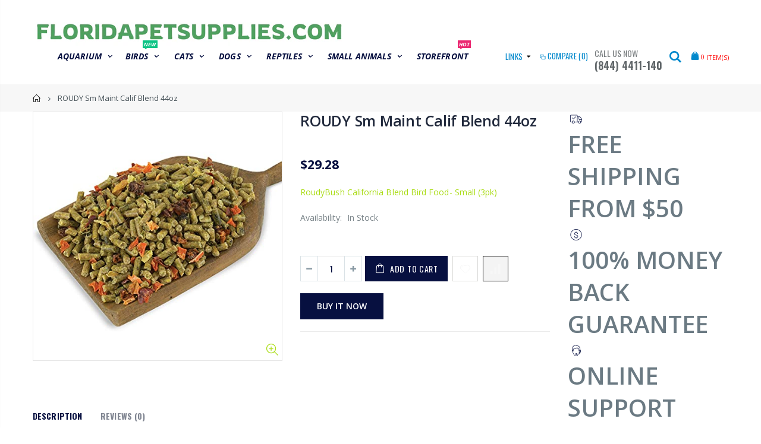

--- FILE ---
content_type: text/html; charset=utf-8
request_url: https://floridapetsupplies.com/products/ryb244smcb
body_size: 28909
content:
<!doctype html>
<!--[if IE 8]><html class="no-js lt-ie9" lang="en"> <![endif]-->
<!--[if IE 9 ]><html class="ie9 no-js"> <![endif]-->
<!--[if (gt IE 9)|!(IE)]><!--> <html class="no-js"> <!--<![endif]-->
<head>
  <!-- Basic page needs ================================================== -->
  <meta charset="utf-8">
  <meta http-equiv="Content-Type" content="text/html; charset=utf-8">
  <link rel="shortcut icon" href="//floridapetsupplies.com/cdn/shop/t/2/assets/favicon.ico?v=90675982084794853291634572185" type="image/png" /><title>ROUDY Sm Maint Calif Blend 44oz - Pet Store Florida</title><meta name="description" content="RoudyBush California Blend Bird Food- Small (3pk)" /><!-- Helpers ================================================== --><!-- /snippets/social-meta-tags.liquid -->


  <meta property="og:type" content="product">
  <meta property="og:title" content="ROUDY Sm Maint Calif Blend 44oz">
  
  <meta property="og:image" content="http://floridapetsupplies.com/cdn/shop/products/51cgoBdrieS_93ccc91c-d8a3-4b16-94ef-a0603f412536_grande.jpg?v=1637562378">
  <meta property="og:image:secure_url" content="https://floridapetsupplies.com/cdn/shop/products/51cgoBdrieS_93ccc91c-d8a3-4b16-94ef-a0603f412536_grande.jpg?v=1637562378">
  
  <meta property="og:price:amount" content="29.28">
  <meta property="og:price:currency" content="USD">


  <meta property="og:description" content="RoudyBush California Blend Bird Food- Small (3pk)">

  <meta property="og:url" content="https://floridapetsupplies.com/products/ryb244smcb">
  <meta property="og:site_name" content="Pet Store Florida">





<meta name="twitter:card" content="summary">

  <meta name="twitter:title" content="ROUDY Sm Maint Calif Blend 44oz">
  <meta name="twitter:description" content="RoudyBush California Blend Bird Food- Small (3pk)">
  <meta name="twitter:image" content="https://floridapetsupplies.com/cdn/shop/products/51cgoBdrieS_93ccc91c-d8a3-4b16-94ef-a0603f412536_medium.jpg?v=1637562378">
  <meta name="twitter:image:width" content="240">
  <meta name="twitter:image:height" content="240">

<link rel="canonical" href="https://floridapetsupplies.com/products/ryb244smcb" /><meta name="viewport" content="width=device-width, initial-scale=1, minimum-scale=1, maximum-scale=1" /><meta name="theme-color" content="" />
  <!-- CSS ==================================================+ -->
  <link href="//floridapetsupplies.com/cdn/shop/t/2/assets/plugins.css?v=170068158350557186611634572260" rel="stylesheet" type="text/css" media="all" />
  <link href="//floridapetsupplies.com/cdn/shop/t/2/assets/ultramegamenu.css?v=102482484887591255061634572275" rel="stylesheet" type="text/css" media="all" />
  <link href="//floridapetsupplies.com/cdn/shop/t/2/assets/styles.scss.css?v=18668309776290775281674756045" rel="stylesheet" type="text/css" media="all" />
<link href="//floridapetsupplies.com/cdn/shop/t/2/assets/header-type11.scss.css?v=151140974584269811371634572305" rel="stylesheet" type="text/css" media="all" />
<link href="//floridapetsupplies.com/cdn/shop/t/2/assets/product.scss.css?v=182764351585447914231634572305" rel="stylesheet" type="text/css" media="all" />
    <link href="//floridapetsupplies.com/cdn/shop/t/2/assets/jquery.fancybox.css?v=89610375720255671161634572233" rel="stylesheet" type="text/css" media="all" />
<link href="//floridapetsupplies.com/cdn/shop/t/2/assets/new-style.scss.css?v=25595194396945185831635853952" rel="stylesheet" type="text/css" media="all" />
<link href="//floridapetsupplies.com/cdn/shop/t/2/assets/product-list.scss.css?v=2775307811324574121635853952" rel="stylesheet" type="text/css" media="all" />
  <link href="//floridapetsupplies.com/cdn/shop/t/2/assets/responsive.scss.css?v=178024902996042300221634572305" rel="stylesheet" type="text/css" media="all" />
  <link href="//floridapetsupplies.com/cdn/shop/t/2/assets/color-config.scss.css?v=6768317161071904801680104464" rel="stylesheet" type="text/css" media="all" />
<!-- Header hook for plugins ================================================== -->
  <script>window.performance && window.performance.mark && window.performance.mark('shopify.content_for_header.start');</script><meta id="shopify-digital-wallet" name="shopify-digital-wallet" content="/55013572813/digital_wallets/dialog">
<meta name="shopify-checkout-api-token" content="4a2509aa34d4a1cf723a53874f9735bd">
<meta id="in-context-paypal-metadata" data-shop-id="55013572813" data-venmo-supported="true" data-environment="production" data-locale="en_US" data-paypal-v4="true" data-currency="USD">
<link rel="alternate" type="application/json+oembed" href="https://floridapetsupplies.com/products/ryb244smcb.oembed">
<script async="async" src="/checkouts/internal/preloads.js?locale=en-US"></script>
<link rel="preconnect" href="https://shop.app" crossorigin="anonymous">
<script async="async" src="https://shop.app/checkouts/internal/preloads.js?locale=en-US&shop_id=55013572813" crossorigin="anonymous"></script>
<script id="apple-pay-shop-capabilities" type="application/json">{"shopId":55013572813,"countryCode":"US","currencyCode":"USD","merchantCapabilities":["supports3DS"],"merchantId":"gid:\/\/shopify\/Shop\/55013572813","merchantName":"Pet Store Florida","requiredBillingContactFields":["postalAddress","email"],"requiredShippingContactFields":["postalAddress","email"],"shippingType":"shipping","supportedNetworks":["visa","masterCard","amex","discover","elo","jcb"],"total":{"type":"pending","label":"Pet Store Florida","amount":"1.00"},"shopifyPaymentsEnabled":true,"supportsSubscriptions":true}</script>
<script id="shopify-features" type="application/json">{"accessToken":"4a2509aa34d4a1cf723a53874f9735bd","betas":["rich-media-storefront-analytics"],"domain":"floridapetsupplies.com","predictiveSearch":true,"shopId":55013572813,"locale":"en"}</script>
<script>var Shopify = Shopify || {};
Shopify.shop = "binoculars-hunting.myshopify.com";
Shopify.locale = "en";
Shopify.currency = {"active":"USD","rate":"1.0"};
Shopify.country = "US";
Shopify.theme = {"name":"Theme export  kronpet-com-porto3-6-3-1  18oc...","id":127245549773,"schema_name":"Porto","schema_version":"3.6.3","theme_store_id":null,"role":"main"};
Shopify.theme.handle = "null";
Shopify.theme.style = {"id":null,"handle":null};
Shopify.cdnHost = "floridapetsupplies.com/cdn";
Shopify.routes = Shopify.routes || {};
Shopify.routes.root = "/";</script>
<script type="module">!function(o){(o.Shopify=o.Shopify||{}).modules=!0}(window);</script>
<script>!function(o){function n(){var o=[];function n(){o.push(Array.prototype.slice.apply(arguments))}return n.q=o,n}var t=o.Shopify=o.Shopify||{};t.loadFeatures=n(),t.autoloadFeatures=n()}(window);</script>
<script>
  window.ShopifyPay = window.ShopifyPay || {};
  window.ShopifyPay.apiHost = "shop.app\/pay";
  window.ShopifyPay.redirectState = null;
</script>
<script id="shop-js-analytics" type="application/json">{"pageType":"product"}</script>
<script defer="defer" async type="module" src="//floridapetsupplies.com/cdn/shopifycloud/shop-js/modules/v2/client.init-shop-cart-sync_BT-GjEfc.en.esm.js"></script>
<script defer="defer" async type="module" src="//floridapetsupplies.com/cdn/shopifycloud/shop-js/modules/v2/chunk.common_D58fp_Oc.esm.js"></script>
<script defer="defer" async type="module" src="//floridapetsupplies.com/cdn/shopifycloud/shop-js/modules/v2/chunk.modal_xMitdFEc.esm.js"></script>
<script type="module">
  await import("//floridapetsupplies.com/cdn/shopifycloud/shop-js/modules/v2/client.init-shop-cart-sync_BT-GjEfc.en.esm.js");
await import("//floridapetsupplies.com/cdn/shopifycloud/shop-js/modules/v2/chunk.common_D58fp_Oc.esm.js");
await import("//floridapetsupplies.com/cdn/shopifycloud/shop-js/modules/v2/chunk.modal_xMitdFEc.esm.js");

  window.Shopify.SignInWithShop?.initShopCartSync?.({"fedCMEnabled":true,"windoidEnabled":true});

</script>
<script>
  window.Shopify = window.Shopify || {};
  if (!window.Shopify.featureAssets) window.Shopify.featureAssets = {};
  window.Shopify.featureAssets['shop-js'] = {"shop-cart-sync":["modules/v2/client.shop-cart-sync_DZOKe7Ll.en.esm.js","modules/v2/chunk.common_D58fp_Oc.esm.js","modules/v2/chunk.modal_xMitdFEc.esm.js"],"init-fed-cm":["modules/v2/client.init-fed-cm_B6oLuCjv.en.esm.js","modules/v2/chunk.common_D58fp_Oc.esm.js","modules/v2/chunk.modal_xMitdFEc.esm.js"],"shop-cash-offers":["modules/v2/client.shop-cash-offers_D2sdYoxE.en.esm.js","modules/v2/chunk.common_D58fp_Oc.esm.js","modules/v2/chunk.modal_xMitdFEc.esm.js"],"shop-login-button":["modules/v2/client.shop-login-button_QeVjl5Y3.en.esm.js","modules/v2/chunk.common_D58fp_Oc.esm.js","modules/v2/chunk.modal_xMitdFEc.esm.js"],"pay-button":["modules/v2/client.pay-button_DXTOsIq6.en.esm.js","modules/v2/chunk.common_D58fp_Oc.esm.js","modules/v2/chunk.modal_xMitdFEc.esm.js"],"shop-button":["modules/v2/client.shop-button_DQZHx9pm.en.esm.js","modules/v2/chunk.common_D58fp_Oc.esm.js","modules/v2/chunk.modal_xMitdFEc.esm.js"],"avatar":["modules/v2/client.avatar_BTnouDA3.en.esm.js"],"init-windoid":["modules/v2/client.init-windoid_CR1B-cfM.en.esm.js","modules/v2/chunk.common_D58fp_Oc.esm.js","modules/v2/chunk.modal_xMitdFEc.esm.js"],"init-shop-for-new-customer-accounts":["modules/v2/client.init-shop-for-new-customer-accounts_C_vY_xzh.en.esm.js","modules/v2/client.shop-login-button_QeVjl5Y3.en.esm.js","modules/v2/chunk.common_D58fp_Oc.esm.js","modules/v2/chunk.modal_xMitdFEc.esm.js"],"init-shop-email-lookup-coordinator":["modules/v2/client.init-shop-email-lookup-coordinator_BI7n9ZSv.en.esm.js","modules/v2/chunk.common_D58fp_Oc.esm.js","modules/v2/chunk.modal_xMitdFEc.esm.js"],"init-shop-cart-sync":["modules/v2/client.init-shop-cart-sync_BT-GjEfc.en.esm.js","modules/v2/chunk.common_D58fp_Oc.esm.js","modules/v2/chunk.modal_xMitdFEc.esm.js"],"shop-toast-manager":["modules/v2/client.shop-toast-manager_DiYdP3xc.en.esm.js","modules/v2/chunk.common_D58fp_Oc.esm.js","modules/v2/chunk.modal_xMitdFEc.esm.js"],"init-customer-accounts":["modules/v2/client.init-customer-accounts_D9ZNqS-Q.en.esm.js","modules/v2/client.shop-login-button_QeVjl5Y3.en.esm.js","modules/v2/chunk.common_D58fp_Oc.esm.js","modules/v2/chunk.modal_xMitdFEc.esm.js"],"init-customer-accounts-sign-up":["modules/v2/client.init-customer-accounts-sign-up_iGw4briv.en.esm.js","modules/v2/client.shop-login-button_QeVjl5Y3.en.esm.js","modules/v2/chunk.common_D58fp_Oc.esm.js","modules/v2/chunk.modal_xMitdFEc.esm.js"],"shop-follow-button":["modules/v2/client.shop-follow-button_CqMgW2wH.en.esm.js","modules/v2/chunk.common_D58fp_Oc.esm.js","modules/v2/chunk.modal_xMitdFEc.esm.js"],"checkout-modal":["modules/v2/client.checkout-modal_xHeaAweL.en.esm.js","modules/v2/chunk.common_D58fp_Oc.esm.js","modules/v2/chunk.modal_xMitdFEc.esm.js"],"shop-login":["modules/v2/client.shop-login_D91U-Q7h.en.esm.js","modules/v2/chunk.common_D58fp_Oc.esm.js","modules/v2/chunk.modal_xMitdFEc.esm.js"],"lead-capture":["modules/v2/client.lead-capture_BJmE1dJe.en.esm.js","modules/v2/chunk.common_D58fp_Oc.esm.js","modules/v2/chunk.modal_xMitdFEc.esm.js"],"payment-terms":["modules/v2/client.payment-terms_Ci9AEqFq.en.esm.js","modules/v2/chunk.common_D58fp_Oc.esm.js","modules/v2/chunk.modal_xMitdFEc.esm.js"]};
</script>
<script id="__st">var __st={"a":55013572813,"offset":-18000,"reqid":"e37de05a-1db8-43d9-8635-d14af3b49ea4-1769217236","pageurl":"floridapetsupplies.com\/products\/ryb244smcb","u":"fc989d9f58c4","p":"product","rtyp":"product","rid":6837736898765};</script>
<script>window.ShopifyPaypalV4VisibilityTracking = true;</script>
<script id="captcha-bootstrap">!function(){'use strict';const t='contact',e='account',n='new_comment',o=[[t,t],['blogs',n],['comments',n],[t,'customer']],c=[[e,'customer_login'],[e,'guest_login'],[e,'recover_customer_password'],[e,'create_customer']],r=t=>t.map((([t,e])=>`form[action*='/${t}']:not([data-nocaptcha='true']) input[name='form_type'][value='${e}']`)).join(','),a=t=>()=>t?[...document.querySelectorAll(t)].map((t=>t.form)):[];function s(){const t=[...o],e=r(t);return a(e)}const i='password',u='form_key',d=['recaptcha-v3-token','g-recaptcha-response','h-captcha-response',i],f=()=>{try{return window.sessionStorage}catch{return}},m='__shopify_v',_=t=>t.elements[u];function p(t,e,n=!1){try{const o=window.sessionStorage,c=JSON.parse(o.getItem(e)),{data:r}=function(t){const{data:e,action:n}=t;return t[m]||n?{data:e,action:n}:{data:t,action:n}}(c);for(const[e,n]of Object.entries(r))t.elements[e]&&(t.elements[e].value=n);n&&o.removeItem(e)}catch(o){console.error('form repopulation failed',{error:o})}}const l='form_type',E='cptcha';function T(t){t.dataset[E]=!0}const w=window,h=w.document,L='Shopify',v='ce_forms',y='captcha';let A=!1;((t,e)=>{const n=(g='f06e6c50-85a8-45c8-87d0-21a2b65856fe',I='https://cdn.shopify.com/shopifycloud/storefront-forms-hcaptcha/ce_storefront_forms_captcha_hcaptcha.v1.5.2.iife.js',D={infoText:'Protected by hCaptcha',privacyText:'Privacy',termsText:'Terms'},(t,e,n)=>{const o=w[L][v],c=o.bindForm;if(c)return c(t,g,e,D).then(n);var r;o.q.push([[t,g,e,D],n]),r=I,A||(h.body.append(Object.assign(h.createElement('script'),{id:'captcha-provider',async:!0,src:r})),A=!0)});var g,I,D;w[L]=w[L]||{},w[L][v]=w[L][v]||{},w[L][v].q=[],w[L][y]=w[L][y]||{},w[L][y].protect=function(t,e){n(t,void 0,e),T(t)},Object.freeze(w[L][y]),function(t,e,n,w,h,L){const[v,y,A,g]=function(t,e,n){const i=e?o:[],u=t?c:[],d=[...i,...u],f=r(d),m=r(i),_=r(d.filter((([t,e])=>n.includes(e))));return[a(f),a(m),a(_),s()]}(w,h,L),I=t=>{const e=t.target;return e instanceof HTMLFormElement?e:e&&e.form},D=t=>v().includes(t);t.addEventListener('submit',(t=>{const e=I(t);if(!e)return;const n=D(e)&&!e.dataset.hcaptchaBound&&!e.dataset.recaptchaBound,o=_(e),c=g().includes(e)&&(!o||!o.value);(n||c)&&t.preventDefault(),c&&!n&&(function(t){try{if(!f())return;!function(t){const e=f();if(!e)return;const n=_(t);if(!n)return;const o=n.value;o&&e.removeItem(o)}(t);const e=Array.from(Array(32),(()=>Math.random().toString(36)[2])).join('');!function(t,e){_(t)||t.append(Object.assign(document.createElement('input'),{type:'hidden',name:u})),t.elements[u].value=e}(t,e),function(t,e){const n=f();if(!n)return;const o=[...t.querySelectorAll(`input[type='${i}']`)].map((({name:t})=>t)),c=[...d,...o],r={};for(const[a,s]of new FormData(t).entries())c.includes(a)||(r[a]=s);n.setItem(e,JSON.stringify({[m]:1,action:t.action,data:r}))}(t,e)}catch(e){console.error('failed to persist form',e)}}(e),e.submit())}));const S=(t,e)=>{t&&!t.dataset[E]&&(n(t,e.some((e=>e===t))),T(t))};for(const o of['focusin','change'])t.addEventListener(o,(t=>{const e=I(t);D(e)&&S(e,y())}));const B=e.get('form_key'),M=e.get(l),P=B&&M;t.addEventListener('DOMContentLoaded',(()=>{const t=y();if(P)for(const e of t)e.elements[l].value===M&&p(e,B);[...new Set([...A(),...v().filter((t=>'true'===t.dataset.shopifyCaptcha))])].forEach((e=>S(e,t)))}))}(h,new URLSearchParams(w.location.search),n,t,e,['guest_login'])})(!0,!0)}();</script>
<script integrity="sha256-4kQ18oKyAcykRKYeNunJcIwy7WH5gtpwJnB7kiuLZ1E=" data-source-attribution="shopify.loadfeatures" defer="defer" src="//floridapetsupplies.com/cdn/shopifycloud/storefront/assets/storefront/load_feature-a0a9edcb.js" crossorigin="anonymous"></script>
<script crossorigin="anonymous" defer="defer" src="//floridapetsupplies.com/cdn/shopifycloud/storefront/assets/shopify_pay/storefront-65b4c6d7.js?v=20250812"></script>
<script data-source-attribution="shopify.dynamic_checkout.dynamic.init">var Shopify=Shopify||{};Shopify.PaymentButton=Shopify.PaymentButton||{isStorefrontPortableWallets:!0,init:function(){window.Shopify.PaymentButton.init=function(){};var t=document.createElement("script");t.src="https://floridapetsupplies.com/cdn/shopifycloud/portable-wallets/latest/portable-wallets.en.js",t.type="module",document.head.appendChild(t)}};
</script>
<script data-source-attribution="shopify.dynamic_checkout.buyer_consent">
  function portableWalletsHideBuyerConsent(e){var t=document.getElementById("shopify-buyer-consent"),n=document.getElementById("shopify-subscription-policy-button");t&&n&&(t.classList.add("hidden"),t.setAttribute("aria-hidden","true"),n.removeEventListener("click",e))}function portableWalletsShowBuyerConsent(e){var t=document.getElementById("shopify-buyer-consent"),n=document.getElementById("shopify-subscription-policy-button");t&&n&&(t.classList.remove("hidden"),t.removeAttribute("aria-hidden"),n.addEventListener("click",e))}window.Shopify?.PaymentButton&&(window.Shopify.PaymentButton.hideBuyerConsent=portableWalletsHideBuyerConsent,window.Shopify.PaymentButton.showBuyerConsent=portableWalletsShowBuyerConsent);
</script>
<script>
  function portableWalletsCleanup(e){e&&e.src&&console.error("Failed to load portable wallets script "+e.src);var t=document.querySelectorAll("shopify-accelerated-checkout .shopify-payment-button__skeleton, shopify-accelerated-checkout-cart .wallet-cart-button__skeleton"),e=document.getElementById("shopify-buyer-consent");for(let e=0;e<t.length;e++)t[e].remove();e&&e.remove()}function portableWalletsNotLoadedAsModule(e){e instanceof ErrorEvent&&"string"==typeof e.message&&e.message.includes("import.meta")&&"string"==typeof e.filename&&e.filename.includes("portable-wallets")&&(window.removeEventListener("error",portableWalletsNotLoadedAsModule),window.Shopify.PaymentButton.failedToLoad=e,"loading"===document.readyState?document.addEventListener("DOMContentLoaded",window.Shopify.PaymentButton.init):window.Shopify.PaymentButton.init())}window.addEventListener("error",portableWalletsNotLoadedAsModule);
</script>

<script type="module" src="https://floridapetsupplies.com/cdn/shopifycloud/portable-wallets/latest/portable-wallets.en.js" onError="portableWalletsCleanup(this)" crossorigin="anonymous"></script>
<script nomodule>
  document.addEventListener("DOMContentLoaded", portableWalletsCleanup);
</script>

<link id="shopify-accelerated-checkout-styles" rel="stylesheet" media="screen" href="https://floridapetsupplies.com/cdn/shopifycloud/portable-wallets/latest/accelerated-checkout-backwards-compat.css" crossorigin="anonymous">
<style id="shopify-accelerated-checkout-cart">
        #shopify-buyer-consent {
  margin-top: 1em;
  display: inline-block;
  width: 100%;
}

#shopify-buyer-consent.hidden {
  display: none;
}

#shopify-subscription-policy-button {
  background: none;
  border: none;
  padding: 0;
  text-decoration: underline;
  font-size: inherit;
  cursor: pointer;
}

#shopify-subscription-policy-button::before {
  box-shadow: none;
}

      </style>

<script>window.performance && window.performance.mark && window.performance.mark('shopify.content_for_header.end');</script>
<!-- /snippets/oldIE-js.liquid -->


<!--[if lt IE 9]>
<script src="//cdnjs.cloudflare.com/ajax/libs/html5shiv/3.7.2/html5shiv.min.js" type="text/javascript"></script>
<script src="//floridapetsupplies.com/cdn/shop/t/2/assets/respond.min.js?v=52248677837542619231634572266" type="text/javascript"></script>
<link href="//floridapetsupplies.com/cdn/shop/t/2/assets/respond-proxy.html" id="respond-proxy" rel="respond-proxy" />
<link href="//floridapetsupplies.com/search?q=88db53f309709f8d6b7650b1df99c7d2" id="respond-redirect" rel="respond-redirect" />
<script src="//floridapetsupplies.com/search?q=88db53f309709f8d6b7650b1df99c7d2" type="text/javascript"></script>
<![endif]-->

<script src="//floridapetsupplies.com/cdn/shop/t/2/assets/vendor.js?v=114975771365441350721634572276" type="text/javascript"></script>
<!-- Import custom fonts ====================================================== --><script type="text/javascript">
    var productsObj = {};
    var swatch_color_type = 1;
    var product_swatch_size = 'size-small';
    var product_swatch_setting = '1';
    var asset_url = '//floridapetsupplies.com/cdn/shop/t/2/assets//?v=497';
    var money_format = '<span class="money">${{amount}}</span>';
    var multi_language = false;
  </script> 
  <script src="//floridapetsupplies.com/cdn/shop/t/2/assets/lang2.js?v=12969877377958745391634572234" type="text/javascript"></script>
<script>
  var translator = {
    current_lang : jQuery.cookie("language"),
    init: function() {
      translator.updateStyling();
      translator.updateLangSwitcher();
    },
    updateStyling: function() {
        var style;
        if (translator.isLang2()) {
          style = "<style>*[data-translate] {visibility:hidden} .lang1 {display:none}</style>";
        } else {
          style = "<style>*[data-translate] {visibility:visible} .lang2 {display:none}</style>";
        }
        jQuery('head').append(style);
    },
    updateLangSwitcher: function() {
      if (translator.isLang2()) {
        jQuery(".current-language span").removeClass('active');
        jQuery(".current-language span[class=lang-2]").addClass("active");
      }
    },
    getTextToTranslate: function(selector) {
      var result = window.lang2;
      var params;
      if (selector.indexOf("|") > 0) {
        var devideList = selector.split("|");
        selector = devideList[0];
        params = devideList[1].split(",");
      }

      var selectorArr = selector.split('.');
      if (selectorArr) {
        for (var i = 0; i < selectorArr.length; i++) {
            result = result[selectorArr[i]];
        }
      } else {
        result = result[selector];
      }
      if (result && result.one && result.other) {
        var countEqual1 = true;
        for (var i = 0; i < params.length; i++) {
          if (params[i].indexOf("count") >= 0) {
            variables = params[i].split(":");
            if (variables.length>1) {
              var count = variables[1];
              if (count > 1) {
                countEqual1 = false;
              }
            }
          }
        }
        if (countEqual1) {
          result = result.one;
        } else {
          result = result.other;
        }
      }
      
      if (params && params.length>0) {
        result = result.replace(/{{\s*/g, "{{");
        result = result.replace(/\s*}}/g, "}}");
        for (var i = 0; i < params.length; i++) {
          variables = params[i].split(":");
          if (variables.length>1) {
            result = result.replace("{{"+variables[0]+"}}", variables[1]);
          }
        }
      }
      

      return result;
    },
    isLang2: function() {
      return translator.current_lang && translator.current_lang == 2;
    },
    doTranslate: function(blockSelector) {
      if (translator.isLang2()) {
        jQuery(blockSelector + " [data-translate]").each(function(e) {
          var item = jQuery(this);
          var selector = item.attr("data-translate");
          var text = translator.getTextToTranslate(selector);
          if (item.attr("translate-item")) {
            var attribute = item.attr("translate-item");
            if (attribute == 'blog-date-author') {
              item.html(text);
            } else if (attribute!="") {
              item.attr(attribute,text);
            }
          } else if (item.is("input")) {
            if(item.is("input[type=search]")){
              item.attr("placeholder", text);
            }else{
              item.val(text);
            }
            
          } else {
            item.text(text);
          }
          item.css("visibility","visible");
        });
      }
    }
  };
  translator.init();
  jQuery(document).ready(function() {
    jQuery('.select-language a').on('click', function(){
      var value = jQuery(this).data('lang');
      jQuery.cookie('language', value, {expires:10, path:'/'});
      location.reload();
    });
    translator.doTranslate("body");
  });
</script>
  <style>
    .header-container.type2 {
  border-top-width: 3px;
}
.main-section-header .top-links-container {
  padding: 3px 0 3px;
}
.header-container.type2 .header .custom-block {
  text-align: left;
  font-size: 11px;
  height: 42px;
  line-height: 1;
  border-right: solid 1px #dde0e2;
  padding-right: 35px;
}
.searchform .searchsubmit:after {
content: "\e884";
}
.type2 .top-navigation li.level0 .level-top {
padding: 15px 16px
}
.template-index .header-container.type2 .header-wrapper {
  margin-bottom: 10px;
}
.item-area .product-image-area .quickview-icon {
  background-color: #2b2b2d;
}
.main-section-header .links li {
  border-color: #ccc;
}
.slideshow-section .slideshow .owl-dots {
  bottom: 27px;
}
.slideshow-section .slideshow .owl-nav button {
  top: 42%;
}
.products .product-default .price { 
    font-family: 'Oswald';
    font-weight: 400;
    letter-spacing: .005em;
}
.porto-products.title-border-middle &gt; .section-title { 
    margin-bottom: 15px;
}
.main-container h3.title-widget {
  text-align: center;
  font-size: 17px;
  padding-bottom: 8px;
  background: none;
  font-family: 'Open Sans';
  letter-spacing: 0;
}
.custom-support i {
  text-align: center;
  width: auto;
  height: auto;
  border-radius: 0;
  padding-bottom: 14px;
  display: inline-block;
}
.custom-support .content{
margin-left: 0;
}
.custom-support .col-lg-4 i{
border: 0 !important;
    float: none;
}
.custom-support .col-lg-4{
text-align: center;
}
.custom-support i {
    text-align: center; 
    width: auto;
    height: auto;
    border-radius: 0;
    padding-bottom: 14px;
    display: inline-block;
    font-size: 40px;
}
.custom-support .content h2 {
    margin: 0;
    font-weight: 600;
    text-transform: uppercase;
    font-size: 16px; 
    line-height: 22px;
}
.custom-support .content em {
    font-weight: 300;
    font-style: normal;
    margin-bottom: 15px;
    display: block; 
    font-size: 14px;
    line-height: 22px;
}
.custom-support .content p {
    font-size: 13px;
    line-height: 24px; 
}
.parallax-wrapper .parallax .parallax-slider .item h2 {
  margin-top: 10px;
  margin-bottom: 20px;
  font-weight: 400;
}
.parallax-slider .item a {
  padding: 17px 33px;
  border-radius: 3px !important;
  background-color: #2b2b2d;
  font-size: 13px;
  box-shadow: none;
}
.parallax-wrapper .parallax .overlay{
display: none;
}
.featured-brands .owl-carousel{
    padding: 10px 70px;
}
.featured-brands .owl-nav button {
    position: absolute;
    top: calc(50% - 15px);
    background: none;
    color: #3a3a3c;
    font-size: 22px;
    padding: 0;
    margin: 0;
}
.featured-brands .owl-nav button.owl-prev {
    left: 0;
}
.featured-brands .owl-nav button.owl-next {
    right: 0;
}
.featured-brands .owl-nav{
top: auto;
right: auto;
position: static;
}
.featured-brands{
margin-bottom: 25px;
}
.footer-wrapper .footer-middle .footer-ribbon{
z-index: 2;
}
.footer-wrapper .footer-middle .block-bottom {
    border-top: 1px solid #3d3d38;
    text-align: left;
    padding: 27px 0;
    overflow: hidden;
    margin-top: 32px;
}
.footer-wrapper .footer-middle .working span {
    text-transform: uppercase;
    font-size: 13px;
    letter-spacing: 0.005em;
    line-height: 18px;
}
.footer-wrapper .footer-middle ul.footer-list li {
    position: relative;
    padding: 6px 0;
    line-height: 1;
    display: block;
}
.footer-wrapper .footer-middle {
    padding: 24px 0;
    font-size: 13px;
    position: relative;
}
.footer-wrapper .footer-top{
padding-bottom: 0px;
}
.footer-wrapper .footer-middle ul.contact-info b {
    font-weight: 400;
    font-size: 13px;
    margin-bottom: 7px;
    display: inline-block;
}
.footer-wrapper .footer-middle ul.contact-info li p{
line-height: 1;
}
.footer-wrapper .footer-middle ul.contact-info li {
    padding: 12px 0;
}
.footer-wrapper .footer-middle ul.contact-info li:first-child {
  padding-top: 0;
}
.footer-wrapper .footer-top .input-group input {
  background-color: #fff;
  color: #686865;
  height: 48px;
  border: 0;
  font-size: 14px;
  padding-left: 15px;
  float: left;
  max-width: 375px;
  width: 90%;
  border-radius: 30px 0 0 30px !important;
  padding-right: 105px;
  margin-right: 22px;
  margin-bottom: 0;
}
.footer-wrapper .footer-top .input-group button {
  float: left;
  width: 120px;
  margin-left: -120px;
  line-height: 48px;
  padding: 0 12px;
  text-transform: uppercase;
  border-radius: 0 30px 30px 0 !important;
}
.footer-wrapper .footer-top .footer-top-inner {
    border-bottom: 1px solid #3d3d38;
}
.footer_2 .input-group button{
border-left: 0;
}
.homepage-bar{
border-top: 0;
}
.homepage-bar [class^="col-lg-"]{
border-left: 0;
}
.homepage-bar .col-lg-4 .text-area h3 {
    margin: 0;
    font-size: 14px;
    font-weight: 600;
    line-height: 19px;
}
.owl-dots {
    top: auto;
    bottom: -35px;
    left: 5px;
    position: absolute;
    right: 5px;
    text-align: center;
    margin: 0;
}
.owl-dots .owl-dot span {
    width: 11px;
    height: 3px;
    background: #a0a09f;
    margin: 5px 7px;
    border-radius: 20px !important;
    display: block;
}
.box_product{
padding-bottom: 60px;
}
.product-view .product-shop .actions a.link-wishlist, .product-view .product-shop .actions a.link-compare { 
    width: 43px;
    height: 43px;
    line-height: 41px;
}
.product-view .product-shop .middle-product-detail .product-type-data .price-box .price{
font-family: 'Oswald';
}
.product-view .product-shop .actions .add-to-links li a.link-wishlist{
background: none;
}
.template-product .product-view .add-to-links .link-wishlist i:before {
    content: '\e889';
}
.main-container .main-wrapper{
padding-bottom: 80px;
}
.template-index .main-container .main-wrapper, .template-product .main-container .main-wrapper{
padding-bottom: 0;
}
.main-container .pagenav-wrap .pagination .pagination-page li a:hover {
  background: transparent;
  color: inherit;
  border-color: #ccc;
}
.main-container .pagenav-wrap .pagination .pagination-page li.active span {
  background: transparent;
  color: inherit;
}
.pagination-page li.text i.icon-right-dir::before {
  content: '\e81a';
}
.main-container .pagenav-wrap .pagination .pagination-page li.text a:hover {
  color: inherit;
}
.product-view .product-options-bottom {
  border-bottom: 1px solid #ebebeb;
}
.template-blog .blog-wrapper .owl-dots {
  bottom: 0;
}
.owl-dots .owl-dot.active span {
  background-color: #2b2b2d;
}
.featured-brands .owl-nav i {
  color: #3a3a3c;
}
.featured-brands .owl-nav i.icon-chevron-left::before {
  content: "\e829";
}
.featured-brands .owl-nav i.icon-chevron-right:before {
  content: "\e828";
}
.footer-wrapper .footer-top .input-group button:hover{
  opacity: 1;
}
ol {
  list-style: disc outside;
  padding-left: 1.5em;
}
.products .product-col:hover .product-inner {
    box-shadow: 0 5px 25px 0 rgba(0,0,0,.1);
}
.products .product-col:hover .product-image {
    box-shadow: none;
}
.porto-products .products-slider .owl-carousel {
    padding-top: 0;
}
.section-title {
color: #313131;
}
.products-slider .owl-carousel .product {
    margin-bottom: 25px;
    margin-top: 10px;
}
    @media(max-width: 767px){
.homepage-bar [class^="col-lg-"]{
text-align: left;
}
.sticky-product .sticky-detail{
width: 70%;
}
}
@media(min-width: 768px){
.footer-wrapper .footer-middle ul.footer-list .item {
width: 50%;
}
}
  </style>
<link href="https://monorail-edge.shopifysvc.com" rel="dns-prefetch">
<script>(function(){if ("sendBeacon" in navigator && "performance" in window) {try {var session_token_from_headers = performance.getEntriesByType('navigation')[0].serverTiming.find(x => x.name == '_s').description;} catch {var session_token_from_headers = undefined;}var session_cookie_matches = document.cookie.match(/_shopify_s=([^;]*)/);var session_token_from_cookie = session_cookie_matches && session_cookie_matches.length === 2 ? session_cookie_matches[1] : "";var session_token = session_token_from_headers || session_token_from_cookie || "";function handle_abandonment_event(e) {var entries = performance.getEntries().filter(function(entry) {return /monorail-edge.shopifysvc.com/.test(entry.name);});if (!window.abandonment_tracked && entries.length === 0) {window.abandonment_tracked = true;var currentMs = Date.now();var navigation_start = performance.timing.navigationStart;var payload = {shop_id: 55013572813,url: window.location.href,navigation_start,duration: currentMs - navigation_start,session_token,page_type: "product"};window.navigator.sendBeacon("https://monorail-edge.shopifysvc.com/v1/produce", JSON.stringify({schema_id: "online_store_buyer_site_abandonment/1.1",payload: payload,metadata: {event_created_at_ms: currentMs,event_sent_at_ms: currentMs}}));}}window.addEventListener('pagehide', handle_abandonment_event);}}());</script>
<script id="web-pixels-manager-setup">(function e(e,d,r,n,o){if(void 0===o&&(o={}),!Boolean(null===(a=null===(i=window.Shopify)||void 0===i?void 0:i.analytics)||void 0===a?void 0:a.replayQueue)){var i,a;window.Shopify=window.Shopify||{};var t=window.Shopify;t.analytics=t.analytics||{};var s=t.analytics;s.replayQueue=[],s.publish=function(e,d,r){return s.replayQueue.push([e,d,r]),!0};try{self.performance.mark("wpm:start")}catch(e){}var l=function(){var e={modern:/Edge?\/(1{2}[4-9]|1[2-9]\d|[2-9]\d{2}|\d{4,})\.\d+(\.\d+|)|Firefox\/(1{2}[4-9]|1[2-9]\d|[2-9]\d{2}|\d{4,})\.\d+(\.\d+|)|Chrom(ium|e)\/(9{2}|\d{3,})\.\d+(\.\d+|)|(Maci|X1{2}).+ Version\/(15\.\d+|(1[6-9]|[2-9]\d|\d{3,})\.\d+)([,.]\d+|)( \(\w+\)|)( Mobile\/\w+|) Safari\/|Chrome.+OPR\/(9{2}|\d{3,})\.\d+\.\d+|(CPU[ +]OS|iPhone[ +]OS|CPU[ +]iPhone|CPU IPhone OS|CPU iPad OS)[ +]+(15[._]\d+|(1[6-9]|[2-9]\d|\d{3,})[._]\d+)([._]\d+|)|Android:?[ /-](13[3-9]|1[4-9]\d|[2-9]\d{2}|\d{4,})(\.\d+|)(\.\d+|)|Android.+Firefox\/(13[5-9]|1[4-9]\d|[2-9]\d{2}|\d{4,})\.\d+(\.\d+|)|Android.+Chrom(ium|e)\/(13[3-9]|1[4-9]\d|[2-9]\d{2}|\d{4,})\.\d+(\.\d+|)|SamsungBrowser\/([2-9]\d|\d{3,})\.\d+/,legacy:/Edge?\/(1[6-9]|[2-9]\d|\d{3,})\.\d+(\.\d+|)|Firefox\/(5[4-9]|[6-9]\d|\d{3,})\.\d+(\.\d+|)|Chrom(ium|e)\/(5[1-9]|[6-9]\d|\d{3,})\.\d+(\.\d+|)([\d.]+$|.*Safari\/(?![\d.]+ Edge\/[\d.]+$))|(Maci|X1{2}).+ Version\/(10\.\d+|(1[1-9]|[2-9]\d|\d{3,})\.\d+)([,.]\d+|)( \(\w+\)|)( Mobile\/\w+|) Safari\/|Chrome.+OPR\/(3[89]|[4-9]\d|\d{3,})\.\d+\.\d+|(CPU[ +]OS|iPhone[ +]OS|CPU[ +]iPhone|CPU IPhone OS|CPU iPad OS)[ +]+(10[._]\d+|(1[1-9]|[2-9]\d|\d{3,})[._]\d+)([._]\d+|)|Android:?[ /-](13[3-9]|1[4-9]\d|[2-9]\d{2}|\d{4,})(\.\d+|)(\.\d+|)|Mobile Safari.+OPR\/([89]\d|\d{3,})\.\d+\.\d+|Android.+Firefox\/(13[5-9]|1[4-9]\d|[2-9]\d{2}|\d{4,})\.\d+(\.\d+|)|Android.+Chrom(ium|e)\/(13[3-9]|1[4-9]\d|[2-9]\d{2}|\d{4,})\.\d+(\.\d+|)|Android.+(UC? ?Browser|UCWEB|U3)[ /]?(15\.([5-9]|\d{2,})|(1[6-9]|[2-9]\d|\d{3,})\.\d+)\.\d+|SamsungBrowser\/(5\.\d+|([6-9]|\d{2,})\.\d+)|Android.+MQ{2}Browser\/(14(\.(9|\d{2,})|)|(1[5-9]|[2-9]\d|\d{3,})(\.\d+|))(\.\d+|)|K[Aa][Ii]OS\/(3\.\d+|([4-9]|\d{2,})\.\d+)(\.\d+|)/},d=e.modern,r=e.legacy,n=navigator.userAgent;return n.match(d)?"modern":n.match(r)?"legacy":"unknown"}(),u="modern"===l?"modern":"legacy",c=(null!=n?n:{modern:"",legacy:""})[u],f=function(e){return[e.baseUrl,"/wpm","/b",e.hashVersion,"modern"===e.buildTarget?"m":"l",".js"].join("")}({baseUrl:d,hashVersion:r,buildTarget:u}),m=function(e){var d=e.version,r=e.bundleTarget,n=e.surface,o=e.pageUrl,i=e.monorailEndpoint;return{emit:function(e){var a=e.status,t=e.errorMsg,s=(new Date).getTime(),l=JSON.stringify({metadata:{event_sent_at_ms:s},events:[{schema_id:"web_pixels_manager_load/3.1",payload:{version:d,bundle_target:r,page_url:o,status:a,surface:n,error_msg:t},metadata:{event_created_at_ms:s}}]});if(!i)return console&&console.warn&&console.warn("[Web Pixels Manager] No Monorail endpoint provided, skipping logging."),!1;try{return self.navigator.sendBeacon.bind(self.navigator)(i,l)}catch(e){}var u=new XMLHttpRequest;try{return u.open("POST",i,!0),u.setRequestHeader("Content-Type","text/plain"),u.send(l),!0}catch(e){return console&&console.warn&&console.warn("[Web Pixels Manager] Got an unhandled error while logging to Monorail."),!1}}}}({version:r,bundleTarget:l,surface:e.surface,pageUrl:self.location.href,monorailEndpoint:e.monorailEndpoint});try{o.browserTarget=l,function(e){var d=e.src,r=e.async,n=void 0===r||r,o=e.onload,i=e.onerror,a=e.sri,t=e.scriptDataAttributes,s=void 0===t?{}:t,l=document.createElement("script"),u=document.querySelector("head"),c=document.querySelector("body");if(l.async=n,l.src=d,a&&(l.integrity=a,l.crossOrigin="anonymous"),s)for(var f in s)if(Object.prototype.hasOwnProperty.call(s,f))try{l.dataset[f]=s[f]}catch(e){}if(o&&l.addEventListener("load",o),i&&l.addEventListener("error",i),u)u.appendChild(l);else{if(!c)throw new Error("Did not find a head or body element to append the script");c.appendChild(l)}}({src:f,async:!0,onload:function(){if(!function(){var e,d;return Boolean(null===(d=null===(e=window.Shopify)||void 0===e?void 0:e.analytics)||void 0===d?void 0:d.initialized)}()){var d=window.webPixelsManager.init(e)||void 0;if(d){var r=window.Shopify.analytics;r.replayQueue.forEach((function(e){var r=e[0],n=e[1],o=e[2];d.publishCustomEvent(r,n,o)})),r.replayQueue=[],r.publish=d.publishCustomEvent,r.visitor=d.visitor,r.initialized=!0}}},onerror:function(){return m.emit({status:"failed",errorMsg:"".concat(f," has failed to load")})},sri:function(e){var d=/^sha384-[A-Za-z0-9+/=]+$/;return"string"==typeof e&&d.test(e)}(c)?c:"",scriptDataAttributes:o}),m.emit({status:"loading"})}catch(e){m.emit({status:"failed",errorMsg:(null==e?void 0:e.message)||"Unknown error"})}}})({shopId: 55013572813,storefrontBaseUrl: "https://floridapetsupplies.com",extensionsBaseUrl: "https://extensions.shopifycdn.com/cdn/shopifycloud/web-pixels-manager",monorailEndpoint: "https://monorail-edge.shopifysvc.com/unstable/produce_batch",surface: "storefront-renderer",enabledBetaFlags: ["2dca8a86"],webPixelsConfigList: [{"id":"shopify-app-pixel","configuration":"{}","eventPayloadVersion":"v1","runtimeContext":"STRICT","scriptVersion":"0450","apiClientId":"shopify-pixel","type":"APP","privacyPurposes":["ANALYTICS","MARKETING"]},{"id":"shopify-custom-pixel","eventPayloadVersion":"v1","runtimeContext":"LAX","scriptVersion":"0450","apiClientId":"shopify-pixel","type":"CUSTOM","privacyPurposes":["ANALYTICS","MARKETING"]}],isMerchantRequest: false,initData: {"shop":{"name":"Pet Store Florida","paymentSettings":{"currencyCode":"USD"},"myshopifyDomain":"binoculars-hunting.myshopify.com","countryCode":"US","storefrontUrl":"https:\/\/floridapetsupplies.com"},"customer":null,"cart":null,"checkout":null,"productVariants":[{"price":{"amount":29.28,"currencyCode":"USD"},"product":{"title":"ROUDY Sm Maint Calif Blend 44oz","vendor":"ROUDYBUSH","id":"6837736898765","untranslatedTitle":"ROUDY Sm Maint Calif Blend 44oz","url":"\/products\/ryb244smcb","type":"BIRD FOOD"},"id":"40434621382861","image":{"src":"\/\/floridapetsupplies.com\/cdn\/shop\/products\/51cgoBdrieS_93ccc91c-d8a3-4b16-94ef-a0603f412536.jpg?v=1637562378"},"sku":"RYB244SMCB","title":"Default Title","untranslatedTitle":"Default Title"}],"purchasingCompany":null},},"https://floridapetsupplies.com/cdn","fcfee988w5aeb613cpc8e4bc33m6693e112",{"modern":"","legacy":""},{"shopId":"55013572813","storefrontBaseUrl":"https:\/\/floridapetsupplies.com","extensionBaseUrl":"https:\/\/extensions.shopifycdn.com\/cdn\/shopifycloud\/web-pixels-manager","surface":"storefront-renderer","enabledBetaFlags":"[\"2dca8a86\"]","isMerchantRequest":"false","hashVersion":"fcfee988w5aeb613cpc8e4bc33m6693e112","publish":"custom","events":"[[\"page_viewed\",{}],[\"product_viewed\",{\"productVariant\":{\"price\":{\"amount\":29.28,\"currencyCode\":\"USD\"},\"product\":{\"title\":\"ROUDY Sm Maint Calif Blend 44oz\",\"vendor\":\"ROUDYBUSH\",\"id\":\"6837736898765\",\"untranslatedTitle\":\"ROUDY Sm Maint Calif Blend 44oz\",\"url\":\"\/products\/ryb244smcb\",\"type\":\"BIRD FOOD\"},\"id\":\"40434621382861\",\"image\":{\"src\":\"\/\/floridapetsupplies.com\/cdn\/shop\/products\/51cgoBdrieS_93ccc91c-d8a3-4b16-94ef-a0603f412536.jpg?v=1637562378\"},\"sku\":\"RYB244SMCB\",\"title\":\"Default Title\",\"untranslatedTitle\":\"Default Title\"}}]]"});</script><script>
  window.ShopifyAnalytics = window.ShopifyAnalytics || {};
  window.ShopifyAnalytics.meta = window.ShopifyAnalytics.meta || {};
  window.ShopifyAnalytics.meta.currency = 'USD';
  var meta = {"product":{"id":6837736898765,"gid":"gid:\/\/shopify\/Product\/6837736898765","vendor":"ROUDYBUSH","type":"BIRD FOOD","handle":"ryb244smcb","variants":[{"id":40434621382861,"price":2928,"name":"ROUDY Sm Maint Calif Blend 44oz","public_title":null,"sku":"RYB244SMCB"}],"remote":false},"page":{"pageType":"product","resourceType":"product","resourceId":6837736898765,"requestId":"e37de05a-1db8-43d9-8635-d14af3b49ea4-1769217236"}};
  for (var attr in meta) {
    window.ShopifyAnalytics.meta[attr] = meta[attr];
  }
</script>
<script class="analytics">
  (function () {
    var customDocumentWrite = function(content) {
      var jquery = null;

      if (window.jQuery) {
        jquery = window.jQuery;
      } else if (window.Checkout && window.Checkout.$) {
        jquery = window.Checkout.$;
      }

      if (jquery) {
        jquery('body').append(content);
      }
    };

    var hasLoggedConversion = function(token) {
      if (token) {
        return document.cookie.indexOf('loggedConversion=' + token) !== -1;
      }
      return false;
    }

    var setCookieIfConversion = function(token) {
      if (token) {
        var twoMonthsFromNow = new Date(Date.now());
        twoMonthsFromNow.setMonth(twoMonthsFromNow.getMonth() + 2);

        document.cookie = 'loggedConversion=' + token + '; expires=' + twoMonthsFromNow;
      }
    }

    var trekkie = window.ShopifyAnalytics.lib = window.trekkie = window.trekkie || [];
    if (trekkie.integrations) {
      return;
    }
    trekkie.methods = [
      'identify',
      'page',
      'ready',
      'track',
      'trackForm',
      'trackLink'
    ];
    trekkie.factory = function(method) {
      return function() {
        var args = Array.prototype.slice.call(arguments);
        args.unshift(method);
        trekkie.push(args);
        return trekkie;
      };
    };
    for (var i = 0; i < trekkie.methods.length; i++) {
      var key = trekkie.methods[i];
      trekkie[key] = trekkie.factory(key);
    }
    trekkie.load = function(config) {
      trekkie.config = config || {};
      trekkie.config.initialDocumentCookie = document.cookie;
      var first = document.getElementsByTagName('script')[0];
      var script = document.createElement('script');
      script.type = 'text/javascript';
      script.onerror = function(e) {
        var scriptFallback = document.createElement('script');
        scriptFallback.type = 'text/javascript';
        scriptFallback.onerror = function(error) {
                var Monorail = {
      produce: function produce(monorailDomain, schemaId, payload) {
        var currentMs = new Date().getTime();
        var event = {
          schema_id: schemaId,
          payload: payload,
          metadata: {
            event_created_at_ms: currentMs,
            event_sent_at_ms: currentMs
          }
        };
        return Monorail.sendRequest("https://" + monorailDomain + "/v1/produce", JSON.stringify(event));
      },
      sendRequest: function sendRequest(endpointUrl, payload) {
        // Try the sendBeacon API
        if (window && window.navigator && typeof window.navigator.sendBeacon === 'function' && typeof window.Blob === 'function' && !Monorail.isIos12()) {
          var blobData = new window.Blob([payload], {
            type: 'text/plain'
          });

          if (window.navigator.sendBeacon(endpointUrl, blobData)) {
            return true;
          } // sendBeacon was not successful

        } // XHR beacon

        var xhr = new XMLHttpRequest();

        try {
          xhr.open('POST', endpointUrl);
          xhr.setRequestHeader('Content-Type', 'text/plain');
          xhr.send(payload);
        } catch (e) {
          console.log(e);
        }

        return false;
      },
      isIos12: function isIos12() {
        return window.navigator.userAgent.lastIndexOf('iPhone; CPU iPhone OS 12_') !== -1 || window.navigator.userAgent.lastIndexOf('iPad; CPU OS 12_') !== -1;
      }
    };
    Monorail.produce('monorail-edge.shopifysvc.com',
      'trekkie_storefront_load_errors/1.1',
      {shop_id: 55013572813,
      theme_id: 127245549773,
      app_name: "storefront",
      context_url: window.location.href,
      source_url: "//floridapetsupplies.com/cdn/s/trekkie.storefront.8d95595f799fbf7e1d32231b9a28fd43b70c67d3.min.js"});

        };
        scriptFallback.async = true;
        scriptFallback.src = '//floridapetsupplies.com/cdn/s/trekkie.storefront.8d95595f799fbf7e1d32231b9a28fd43b70c67d3.min.js';
        first.parentNode.insertBefore(scriptFallback, first);
      };
      script.async = true;
      script.src = '//floridapetsupplies.com/cdn/s/trekkie.storefront.8d95595f799fbf7e1d32231b9a28fd43b70c67d3.min.js';
      first.parentNode.insertBefore(script, first);
    };
    trekkie.load(
      {"Trekkie":{"appName":"storefront","development":false,"defaultAttributes":{"shopId":55013572813,"isMerchantRequest":null,"themeId":127245549773,"themeCityHash":"16154637844927653509","contentLanguage":"en","currency":"USD","eventMetadataId":"dd0aa37d-6972-4ad4-bef6-3a01ae08f772"},"isServerSideCookieWritingEnabled":true,"monorailRegion":"shop_domain","enabledBetaFlags":["65f19447"]},"Session Attribution":{},"S2S":{"facebookCapiEnabled":false,"source":"trekkie-storefront-renderer","apiClientId":580111}}
    );

    var loaded = false;
    trekkie.ready(function() {
      if (loaded) return;
      loaded = true;

      window.ShopifyAnalytics.lib = window.trekkie;

      var originalDocumentWrite = document.write;
      document.write = customDocumentWrite;
      try { window.ShopifyAnalytics.merchantGoogleAnalytics.call(this); } catch(error) {};
      document.write = originalDocumentWrite;

      window.ShopifyAnalytics.lib.page(null,{"pageType":"product","resourceType":"product","resourceId":6837736898765,"requestId":"e37de05a-1db8-43d9-8635-d14af3b49ea4-1769217236","shopifyEmitted":true});

      var match = window.location.pathname.match(/checkouts\/(.+)\/(thank_you|post_purchase)/)
      var token = match? match[1]: undefined;
      if (!hasLoggedConversion(token)) {
        setCookieIfConversion(token);
        window.ShopifyAnalytics.lib.track("Viewed Product",{"currency":"USD","variantId":40434621382861,"productId":6837736898765,"productGid":"gid:\/\/shopify\/Product\/6837736898765","name":"ROUDY Sm Maint Calif Blend 44oz","price":"29.28","sku":"RYB244SMCB","brand":"ROUDYBUSH","variant":null,"category":"BIRD FOOD","nonInteraction":true,"remote":false},undefined,undefined,{"shopifyEmitted":true});
      window.ShopifyAnalytics.lib.track("monorail:\/\/trekkie_storefront_viewed_product\/1.1",{"currency":"USD","variantId":40434621382861,"productId":6837736898765,"productGid":"gid:\/\/shopify\/Product\/6837736898765","name":"ROUDY Sm Maint Calif Blend 44oz","price":"29.28","sku":"RYB244SMCB","brand":"ROUDYBUSH","variant":null,"category":"BIRD FOOD","nonInteraction":true,"remote":false,"referer":"https:\/\/floridapetsupplies.com\/products\/ryb244smcb"});
      }
    });


        var eventsListenerScript = document.createElement('script');
        eventsListenerScript.async = true;
        eventsListenerScript.src = "//floridapetsupplies.com/cdn/shopifycloud/storefront/assets/shop_events_listener-3da45d37.js";
        document.getElementsByTagName('head')[0].appendChild(eventsListenerScript);

})();</script>
<script
  defer
  src="https://floridapetsupplies.com/cdn/shopifycloud/perf-kit/shopify-perf-kit-3.0.4.min.js"
  data-application="storefront-renderer"
  data-shop-id="55013572813"
  data-render-region="gcp-us-central1"
  data-page-type="product"
  data-theme-instance-id="127245549773"
  data-theme-name="Porto"
  data-theme-version="3.6.3"
  data-monorail-region="shop_domain"
  data-resource-timing-sampling-rate="10"
  data-shs="true"
  data-shs-beacon="true"
  data-shs-export-with-fetch="true"
  data-shs-logs-sample-rate="1"
  data-shs-beacon-endpoint="https://floridapetsupplies.com/api/collect"
></script>
</head>
<body id="roudy-sm-maint-calif-blend-44oz" class="site-new-style header-full-width template-product disable_radius enable-sticky-header">
  <!-- begin site-header -->
  <div class="wrapper">
    <div class="page">
      




<header class="main-section-header">
  <div class="header-container type11  header-color-custom header-menu-style-background_new menu-color-primary sticky-menu-color-primary header-menu-left"><div class="header container">
  <div class="menu-icon"><a href="javascript:void(0)" title="Menu"><i class="fa fa-bars"></i></a></div>
  <div class="site-logo">
  <a href="/" class="logo porto-main-logo" rel="home"><img src="//floridapetsupplies.com/cdn/shop/files/QpINjJEhHLOV_550x.png?v=1680104380" alt="Pet Store Florida"/></a>
</div>
  <div class="header-right-area">
    <div>
      <div class="top-links-area show-icon">
        <div class="top-links-icon">
          <a href="javascript:;" >Links</a>
        </div>
        <div id="shopify-section-header-toplink-menu" class="shopify-section"><ul class="links"><li >
    <a href="/account">My Account
</a>
  </li><li >
    <a id='header-wishlist' class="wishlist-popup" href="javascript:;">
      <span>My Wishlist
</span>
      <span class='wishlistCount'></span>
    </a>
  </li><li ><a href="/account/login">Login
</a></li><li class="last">
    <a href="/pages/storefront">Storefront
</a>
  </li></ul></div>
      </div>
    </div>
    <div>
      <div class="switcher-area">
        <span class="split"></span>
<div class="compare-link">
  <a id='header-compare' href="javascript:;" ><i class="icon-compare-link"></i><span >Compare</span> <span class='compareCount'>(0)</span></a>
</div>
        
        <div class="custom-block">
          
          <span style="margin-top:4px;color:#787d7f;display:block;">CALL US NOW<br><b style="color:#606669;font-size:18px;font-weight:600;display:block;line-height:27px;">(844) 4411-140</b></span>
          
        </div>
        
        <div class="search-area show-icon">
          <a href="javascript:void(0);" class="search-icon"><span><i class="icon-search"></i></span></a>
          <div class="search-extended has-categories">
  <form role="search" method="get" class="searchform has-categories-dropdown porto-ajax-search" action="/search" data-thumbnail="1" data-price="1" data-post-type="product" data-count="15">
    <label class="screen-reader-text" for="q"></label>
    <input type="text" class="s"  placeholder="Search..." value="" name="q" autocomplete="off">
    <input type="hidden" name="type" value="product"><div id="shopify-section-search-by-category" class="shopify-section"><div class="search-by-category input-dropdown">
  <div class="input-dropdown-inner shopify-scroll-content">
    <input type="hidden" name="product_cat" value="all">
    <a href="#" data-val="all" >Select category</a>
    <div class="list-wrapper shopify-scroll has-scrollbar">
      <ul class="shopify-scroll-content" tabindex="0">
        <li style="display:none;"><a href="#" data-val="all" >Select category</a></li><li class="cat-item cat-item-276559888589">
                <a href="/collections/aquarium" data-val="aquarium">Aquarium</a>
              </li><li class="cat-item cat-item-276532592845">
                <a href="/collections/aquarium-covers" data-val="aquarium-covers">Aquarium Covers</a>
              </li><li class="cat-item cat-item-276532560077">
                <a href="/collections/aquarium-hoods" data-val="aquarium-hoods">Aquarium Hoods</a>
              </li><li class="cat-item cat-item-276532625613">
                <a href="/collections/aquarium-maintenance" data-val="aquarium-maintenance">Aquarium maintenance</a>
              </li><li class="cat-item cat-item-276532658381">
                <a href="/collections/aquarium-stands" data-val="aquarium-stands">Aquarium Stands</a>
              </li><li class="cat-item cat-item-276532691149">
                <a href="/collections/aquatic-bulbs" data-val="aquatic-bulbs">Aquatic Bulbs</a>
              </li><li class="cat-item cat-item-276532756685">
                <a href="/collections/aquatic-feeders" data-val="aquatic-feeders">Aquatic Feeders</a>
              </li><li class="cat-item cat-item-276532789453">
                <a href="/collections/aquatic-replacements" data-val="aquatic-replacements">Aquatic Replacements</a>
              </li><li class="cat-item cat-item-276532822221">
                <a href="/collections/bird-accessories" data-val="bird-accessories">Bird Accessories</a>
              </li><li class="cat-item cat-item-276532920525">
                <a href="/collections/bird-cages-stands" data-val="bird-cages-stands">Bird Cages & Stands</a>
              </li><li class="cat-item cat-item-276532953293">
                <a href="/collections/bird-feeders-water" data-val="bird-feeders-water">Bird Feeders & Water</a>
              </li><li class="cat-item cat-item-276533018829">
                <a href="/collections/bird-food" data-val="bird-food">Bird Food</a>
              </li><li class="cat-item cat-item-276533084365">
                <a href="/collections/bird-medications" data-val="bird-medications">Bird Medications</a>
              </li><li class="cat-item cat-item-276533149901">
                <a href="/collections/bird-toys" data-val="bird-toys">Bird Toys</a>
              </li><li class="cat-item cat-item-276533182669">
                <a href="/collections/bird-treats" data-val="bird-treats">Bird Treats</a>
              </li><li class="cat-item cat-item-276559921357">
                <a href="/collections/bird" data-val="birds">Birds</a>
              </li><li class="cat-item cat-item-276559954125">
                <a href="/collections/cat" data-val="cat">Cat</a>
              </li><li class="cat-item cat-item-276533215437">
                <a href="/collections/cat-food" data-val="cat-food">Cat Food</a>
              </li><li class="cat-item cat-item-276533280973">
                <a href="/collections/cat-furniture" data-val="cat-furniture">Cat Furniture</a>
              </li><li class="cat-item cat-item-276533346509">
                <a href="/collections/cat-litter-boxes" data-val="cat-litter-boxes">Cat Litter & Boxes</a>
              </li><li class="cat-item cat-item-276533379277">
                <a href="/collections/cat-toys" data-val="cat-toys">Cat Toys</a>
              </li><li class="cat-item cat-item-276560019661">
                <a href="/collections/dog" data-val="dog">Dog</a>
              </li><li class="cat-item cat-item-276533444813">
                <a href="/collections/dog-cat-treats" data-val="dog-cat-treats">Dog & Cat Treats</a>
              </li><li class="cat-item cat-item-276533510349">
                <a href="/collections/dog-apparel" data-val="dog-apparel">Dog Apparel</a>
              </li><li class="cat-item cat-item-276533543117">
                <a href="/collections/dog-food" data-val="dog-food">Dog Food</a>
              </li><li class="cat-item cat-item-276533608653">
                <a href="/collections/dog-toys" data-val="dog-toys">Dog Toys</a>
              </li><li class="cat-item cat-item-276560052429">
                <a href="/collections/reptile" data-val="reptile">Reptile</a>
              </li><li class="cat-item cat-item-276533674189">
                <a href="/collections/reptile-foods" data-val="reptile-foods">Reptile Foods</a>
              </li><li class="cat-item cat-item-276533706957">
                <a href="/collections/reptile-remedies" data-val="reptile-remedies">Reptile Remedies</a>
              </li><li class="cat-item cat-item-276533772493">
                <a href="/collections/reptile-supplies" data-val="reptile-supplies">Reptile Supplies</a>
              </li><li class="cat-item cat-item-276560085197">
                <a href="/collections/small-animal" data-val="small-animal">Small Animal</a>
              </li><li class="cat-item cat-item-276533805261">
                <a href="/collections/small-animal-cages" data-val="small-animal-cages">Small Animal Cages</a>
              </li><li class="cat-item cat-item-276533838029">
                <a href="/collections/small-animal-food" data-val="small-animal-food">Small Animal Food</a>
              </li><li class="cat-item cat-item-276533936333">
                <a href="/collections/small-animal-products" data-val="small-animal-products">Small Animal Products</a>
              </li><li class="cat-item cat-item-276534001869">
                <a href="/collections/small-animal-remedies" data-val="small-animal-remedies">Small Animal Remedies</a>
              </li><li class="cat-item cat-item-276534034637">
                <a href="/collections/small-animal-toys" data-val="small-animal-toys">Small Animal Toys</a>
              </li><li class="cat-item cat-item-276534067405">
                <a href="/collections/small-animal-treats" data-val="small-animal-treats">Small Animal Treats</a>
              </li></ul>
    </div>
  </div>
</div>




</div><button type="submit" class="searchsubmit" >Search</button>
  </form>
  <div class="search-info-text"><span >Start typing to see products you are looking for.</span></div>
  <div class="search-results-wrapper">
    <div class="shopify-scroll has-scrollbar">
      <div class="shopify-search-results shopify-scroll-content" tabindex="0">
        <div class="autocomplete-suggestions" style="position: absolute; max-height: 300px; z-index: 9999; width: 308px; display: flex;"></div>
      </div>
    </div>
    <div class="shopify-search-loader"></div>
  </div>
</div>
        </div>
        <div class="mini-cart">
          <div class="cart-design-1 widget-design-2">
  <a href="javascript:;" class="icon-cart-header">
    <i class="icon-mini-cart"></i><span class="cart-total"><span class="cart-qty">0</span><span >item(s)</span></span>
  </a>
  <div class="cart-wrapper theme-border-color">
    <div class="cart-inner">
      <div class="cartloading" style="display: none;"><div class="spinner"></div></div>
      <div class="cart-inner-content">
        <div class="cart-content"><p class="no-items-in-cart" >You have no items in your shopping cart.</p></div>
      </div>
    </div>
  </div>
</div>
        </div>
      </div>
    </div>
  </div>
  <div class="header-wrapper">
    <div class="main-nav wrapper-top-menu">
      <div class="container">
        <div id="main-top-nav" class="main-top-nav">
          <div class="site-sticky-logo logo_sticky">
  <a href="/" rel="home">Pet Store Florida</a>
</div>
          <!-- Main Menu -->
          <div class="navigation-wrapper">
  <div class="main-navigation">
    <!-- begin site-nav -->
    <ul class="top-navigation"><li class="level0 level-top parent  m-dropdown   ">
        <a href="/collections/aquarium" class="level-top"><i class="category-icon "></i><span>Aquarium
</span>
        </a>
        <div class="level0 menu-wrap-sub  dropdown " >
          <div class="container"><div class="mega-columns row"><div class="ulmenu-block ulmenu-block-center menu-items col-md-12 itemgrid itemgrid-3col">
                <div class="row">
                  <ul class="level0"><li class="level1 item "><a href="/collections/aquatic-bulbs">Bulbs
</a>
                    </li><li class="level1 item "><a href="/collections/aquarium-covers">Covers
</a>
                    </li><li class="level1 item "><a href="/collections/aquatic-feeders">Feeders
</a>
                    </li><li class="level1 item "><a href="/collections/aquarium-hoods">Hoods
</a>
                    </li><li class="level1 item "><a href="/collections/aquarium-maintenance">Maintenance
</a>
                    </li><li class="level1 item "><a href="/collections/aquatic-replacements">Replacements
</a>
                    </li><li class="level1 item "><a href="/collections/aquarium-stands">Stands
</a>
                    </li></ul>
                </div>
              </div></div></div>
        </div>
      </li><li class="level0 level-top parent  m-dropdown   ">
        <a href="/collections/bird" class="level-top"><i class="category-icon "></i><span>Birds
<span class="cat-label cat-label-label1 pin-bottom">New
</span></span>
        </a>
        <div class="level0 menu-wrap-sub  dropdown " >
          <div class="container"><div class="mega-columns row"><div class="ulmenu-block ulmenu-block-center menu-items col-md-8 itemgrid itemgrid-2col">
                <div class="row">
                  <ul class="level0"><li class="level1 item "><a href="/collections/bird-accessories">Accessories
</a>
                    </li><li class="level1 item "><a href="/collections/bird-cages-stands">Cages & Stands
</a>
                    </li><li class="level1 item "><a href="/collections/bird-feeders-water">Feeders & Water
</a>
                    </li><li class="level1 item "><a href="/collections/bird-food">Food
</a>
                    </li><li class="level1 item "><a href="/collections/bird-medications">Medications
</a>
                    </li><li class="level1 item "><a href="/collections/bird-toys">Toys
</a>
                    </li><li class="level1 item "><a href="/collections/bird-treats">Treats
</a>
                    </li></ul>
                </div>
              </div><div class="menu-static-blocks ulmenu-block ulmenu-block-right col-md-4">
</div></div></div>
        </div>
      </li><li class="level0 level-top parent  m-dropdown   ">
        <a href="/collections/cat" class="level-top"><i class="category-icon "></i><span>Cats
</span>
        </a>
        <div class="level0 menu-wrap-sub  dropdown " >
          <div class="container"><div class="mega-columns row"><div class="ulmenu-block ulmenu-block-center menu-items col-md-8 itemgrid itemgrid-3col">
                <div class="row">
                  <ul class="level0"><li class="level1 item "><a href="/collections/cat-food">Food
</a>
                    </li><li class="level1 item "><a href="/collections/cat-furniture">Furniture
</a>
                    </li><li class="level1 item "><a href="/collections/cat-litter-boxes">Litter & Boxes
</a>
                    </li><li class="level1 item "><a href="/collections/cat-toys">Toys
</a>
                    </li><li class="level1 item "><a href="/collections/dog-cat-treats">Treats
</a>
                    </li></ul>
                </div>
              </div><div class="menu-static-blocks ulmenu-block ulmenu-block-right col-md-4">
</div></div></div>
        </div>
      </li><li class="level0 level-top parent  m-dropdown   ">
        <a href="/collections/dog" class="level-top"><i class="category-icon "></i><span>Dogs
</span>
        </a>
        <div class="level0 menu-wrap-sub  dropdown " >
          <div class="container"><div class="mega-columns row"><div class="ulmenu-block ulmenu-block-center menu-items col-md-12 itemgrid itemgrid-3col">
                <div class="row">
                  <ul class="level0"><li class="level1 item "><a href="/collections/dog-apparel">Apparel
</a>
                    </li><li class="level1 item "><a href="/collections/dog-food">Food
</a>
                    </li><li class="level1 item "><a href="/collections/dog-toys">Toys
</a>
                    </li><li class="level1 item "><a href="/collections/dog-cat-treats">Treats
</a>
                    </li></ul>
                </div>
              </div></div></div>
        </div>
      </li><li class="level0 level-top parent  m-dropdown   ">
        <a href="/collections/reptile" class="level-top"><i class="category-icon "></i><span>Reptiles
</span>
        </a>
        <div class="level0 menu-wrap-sub  dropdown " >
          <div class="container"><div class="mega-columns row"><div class="ulmenu-block ulmenu-block-center menu-items col-md-12 itemgrid itemgrid-3col">
                <div class="row">
                  <ul class="level0"><li class="level1 item "><a href="/collections/reptile-foods">Food
</a>
                    </li><li class="level1 item "><a href="/collections/reptile-remedies">Remedies
</a>
                    </li><li class="level1 item "><a href="/collections/reptile-supplies">Supplies
</a>
                    </li></ul>
                </div>
              </div></div></div>
        </div>
      </li><li class="level0 level-top   float-right ">
        <a href="/pages/storefront" class="level-top"><i class="category-icon "></i><span>Storefront
<span class="cat-label cat-label-label2 pin-bottom">Hot
</span></span>
        </a>
      </li><li class="level0 level-top parent    float-right ">
        <a href="/collections/small-animal" class="level-top"><i class="category-icon "></i><span>Small Animals
</span>
        </a>
        <div class="level0 menu-wrap-sub " >
          <div class="container"><div class="mega-columns row"><div class="ulmenu-block ulmenu-block-center menu-items col-md-12 itemgrid itemgrid-3col">
                <div class="row">
                  <ul class="level0"><li class="level1 item "><a href="/collections/small-animal-cages">Cages
</a>
                    </li><li class="level1 item "><a href="/collections/small-animal-food">Food
</a>
                    </li><li class="level1 item "><a href="/collections/small-animal-grooming">Grooming
</a>
                    </li><li class="level1 item "><a href="/collections/small-animal-products">Products
</a>
                    </li><li class="level1 item "><a href="/collections/small-animal-remedies">Remedies
</a>
                    </li><li class="level1 item "><a href="/collections/small-animal-toys">Toys
</a>
                    </li><li class="level1 item "><a href="/collections/small-animal-treats">Treats
</a>
                    </li></ul>
                </div>
              </div></div></div>
        </div>
      </li></ul>
    <!-- //site-nav -->
  </div>
</div>
          <!-- End Main Menu -->
          <div class="mini-cart">
            <div class="cart-design-1 widget-design-2">
  <a href="javascript:;" class="icon-cart-header">
    <i class="icon-mini-cart"></i><span class="cart-total"><span class="cart-qty">0</span><span >item(s)</span></span>
  </a>
  <div class="cart-wrapper theme-border-color">
    <div class="cart-inner">
      <div class="cartloading" style="display: none;"><div class="spinner"></div></div>
      <div class="cart-inner-content">
        <div class="cart-content"><p class="no-items-in-cart" >You have no items in your shopping cart.</p></div>
      </div>
    </div>
  </div>
</div>
          </div>
        </div>
      </div>
    </div>
  </div>
</div></div>
  
  <script type="text/javascript">
    $(document).ready(function() {
      var scrolled = false;
      $(window).scroll(function() {
        if(150 < $(window).scrollTop() && !scrolled){
          var $headerContainer = $('.header-container');
          if($('.main-section-header').height() != 0 ) {
            $('.main-section-header').height($headerContainer.height());
          }
          $headerContainer.addClass('sticky-header');
          $('.header-container .main-nav').addClass('container');
          scrolled = true;
        }
        if(150>$(window).scrollTop() && scrolled){
          $('.main-section-header').height('auto');
          $('.header-container').removeClass('sticky-header');
          $('.header-container .main-nav').removeClass('container');
          scrolled = false;
        }
      })
    });
  </script>
  
  <div class="mobile-nav">
    <span class="close-sidebar-menu"><i class="icon-cancel"></i></span>
    <div id="navbar-toggle" class="bs-navbar-collapse skip-content">
      <ul id="mobile-menu" class="nav-accordion nav-categories"><li class="level0 level-top parent ">
    <a href="/collections/aquarium" class="level-top">
      <span>Aquarium
</span>
    </a>
    <ul class="level0"><li class="level1 ">
        <a href="/collections/aquatic-bulbs">
          <span>Bulbs
</span>
        </a>
      </li><li class="level1 ">
        <a href="/collections/aquarium-covers">
          <span>Covers
</span>
        </a>
      </li><li class="level1 ">
        <a href="/collections/aquatic-feeders">
          <span>Feeders
</span>
        </a>
      </li><li class="level1 ">
        <a href="/collections/aquarium-hoods">
          <span>Hoods
</span>
        </a>
      </li><li class="level1 ">
        <a href="/collections/aquarium-maintenance">
          <span>Maintenance
</span>
        </a>
      </li><li class="level1 ">
        <a href="/collections/aquatic-replacements">
          <span>Replacements
</span>
        </a>
      </li><li class="level1 last">
        <a href="/collections/aquarium-stands">
          <span>Stands
</span>
        </a>
      </li></ul>
  </li><li class="level0 level-top parent ">
    <a href="/collections/bird" class="level-top">
      <span>Birds
<span class="cat-label cat-label-label1 pin-bottom">New
</span></span>
    </a>
    <ul class="level0"><li class="level1 ">
        <a href="/collections/bird-accessories">
          <span>Accessories
</span>
        </a>
      </li><li class="level1 ">
        <a href="/collections/bird-cages-stands">
          <span>Cages & Stands
</span>
        </a>
      </li><li class="level1 ">
        <a href="/collections/bird-feeders-water">
          <span>Feeders & Water
</span>
        </a>
      </li><li class="level1 ">
        <a href="/collections/bird-food">
          <span>Food
</span>
        </a>
      </li><li class="level1 ">
        <a href="/collections/bird-medications">
          <span>Medications
</span>
        </a>
      </li><li class="level1 ">
        <a href="/collections/bird-toys">
          <span>Toys
</span>
        </a>
      </li><li class="level1 last">
        <a href="/collections/bird-treats">
          <span>Treats
</span>
        </a>
      </li></ul>
  </li><li class="level0 level-top parent ">
    <a href="/collections/cat" class="level-top">
      <span>Cats
</span>
    </a>
    <ul class="level0"><li class="level1 ">
        <a href="/collections/cat-food">
          <span>Food
</span>
        </a>
      </li><li class="level1 ">
        <a href="/collections/cat-furniture">
          <span>Furniture
</span>
        </a>
      </li><li class="level1 ">
        <a href="/collections/cat-litter-boxes">
          <span>Litter & Boxes
</span>
        </a>
      </li><li class="level1 ">
        <a href="/collections/cat-toys">
          <span>Toys
</span>
        </a>
      </li><li class="level1 last">
        <a href="/collections/dog-cat-treats">
          <span>Treats
</span>
        </a>
      </li></ul>
  </li><li class="level0 level-top parent ">
    <a href="/collections/dog" class="level-top">
      <span>Dogs
</span>
    </a>
    <ul class="level0"><li class="level1 ">
        <a href="/collections/dog-apparel">
          <span>Apparel
</span>
        </a>
      </li><li class="level1 ">
        <a href="/collections/dog-food">
          <span>Food
</span>
        </a>
      </li><li class="level1 ">
        <a href="/collections/dog-toys">
          <span>Toys
</span>
        </a>
      </li><li class="level1 last">
        <a href="/collections/dog-cat-treats">
          <span>Treats
</span>
        </a>
      </li></ul>
  </li><li class="level0 level-top parent ">
    <a href="/collections/reptile" class="level-top">
      <span>Reptiles
</span>
    </a>
    <ul class="level0"><li class="level1 ">
        <a href="/collections/reptile-foods">
          <span>Food
</span>
        </a>
      </li><li class="level1 ">
        <a href="/collections/reptile-remedies">
          <span>Remedies
</span>
        </a>
      </li><li class="level1 last">
        <a href="/collections/reptile-supplies">
          <span>Supplies
</span>
        </a>
      </li></ul>
  </li><li class="level0 level-top">
    <a href="/pages/storefront" class="level-top">
      <span>Storefront
<span class="cat-label cat-label-label2 pin-bottom">Hot
</span></span>
    </a>
  </li><li class="level0 level-top parent last">
    <a href="/collections/small-animal" class="level-top">
      <span>Small Animals
</span>
    </a>
    <ul class="level0"><li class="level1 ">
        <a href="/collections/small-animal-cages">
          <span>Cages
</span>
        </a>
      </li><li class="level1 ">
        <a href="/collections/small-animal-food">
          <span>Food
</span>
        </a>
      </li><li class="level1 ">
        <a href="/collections/small-animal-grooming">
          <span>Grooming
</span>
        </a>
      </li><li class="level1 ">
        <a href="/collections/small-animal-products">
          <span>Products
</span>
        </a>
      </li><li class="level1 ">
        <a href="/collections/small-animal-remedies">
          <span>Remedies
</span>
        </a>
      </li><li class="level1 ">
        <a href="/collections/small-animal-toys">
          <span>Toys
</span>
        </a>
      </li><li class="level1 last">
        <a href="/collections/small-animal-treats">
          <span>Treats
</span>
        </a>
      </li></ul>
  </li></ul>
      
    </div>
    <div class="custom-block">
      <div class="lang1"><div class="social-icons">
<a href="https://www.facebook.com/" title="Facebook" target="_blank"><i class="icon-facebook"></i></a><a href="https://twitter.com/" title="Twitter" target="_blank"><i class="icon-twitter"></i></a><a href="https://instagram.com/" title="Linkedin" target="_blank"><i class="icon-instagram"></i></a>
</div></div>
      
    </div>
  </div>
  <div class="mobile-nav-overlay"></div>
</header>
      <!-- //site-header --><div class="main-container "><div class="main-wrapper">
          <div class="main">
            <!-- /templates/product.liquid -->
<div class="product_layout product_view_default">
  
  
<!-- /snippets/breadcrumb.liquid -->


<div class="top-container">
  <div class="category-banner"></div>
</div>

<nav class="main-breadcrumbs" role="navigation" aria-label="breadcrumbs">
  <div class="container">
    <div class="breadcrumbs">
      <div class="breadcrumbs-inner">
        <ul>
          <li class="home">
            <a href="/" title="Back to the frontpage" >Home</a>
          </li>
          
          
          <li>
            <span class="breadcrumbs-split"><i class="icon-right-open"></i></span>
            <span>
              
              ROUDY Sm Maint Calif Blend 44oz
              
            </span>
          </li>
          
        </ul>
      </div>
    </div>
  </div>
</nav>



  
  <div class="product-main">
    <div class="container">
      <div class="box_product_page">
        <div class="row"><div class="col-lg-9 main-content product-main-inner"><div class="product-view product-page-area ">
  <div class="product-essential">
    <div class="row">
      <div class="product-img-box col-md-6">
        <div class="product-img-list">
          
<div class="product-image  product-image-zoom zoom-available image-full"><div class="product-image-gallery loading">
    <img id="product-featured-image" class="gallery-image visible" data-src="//floridapetsupplies.com/cdn/shop/products/51cgoBdrieS_93ccc91c-d8a3-4b16-94ef-a0603f412536_600x600_crop_center.jpg?v=1637562378" data-zoom-image="//floridapetsupplies.com/cdn/shop/products/51cgoBdrieS_93ccc91c-d8a3-4b16-94ef-a0603f412536.jpg?v=1637562378" style="padding-top: 100%;"/>
    <div class="icon-zoom d-none d-sm-block" style="cursor:pointer;"><div class="icon-magnifier-add"></div></div>
  </div>
</div>

        </div>
      </div>
      <div class="product-shop col-md-6">
        <div class="product-shop-wrapper"><div class="prev-next-products"></div><div class="product-name top-product-detail">
            <h1>
              <a href="/products/ryb244smcb">ROUDY Sm Maint Calif Blend 44oz
</a>
            </h1>
          </div>
          <div class="review-product-details">
            <span class="shopify-product-reviews-badge" data-id="6837736898765"></span>
          </div>
          <div class="product-type-data">
            <div class="price-box">
              <div id="price" class="detail-price" itemprop="price"><div class="price">$29.28</div>
              </div>
              <meta itemprop="priceCurrency" content="USD" /><link itemprop="availability" href="http://schema.org/InStock" /></div>
          </div><div class="short-description-detail">
            <div class="short-description">RoudyBush California Blend Bird Food- Small (3pk)
</div>
          </div><div class="middle-product-detail"><div class="product-inventory">
              <span >Availability: </span>
              <span class="in-stock">5 In Stock
</span>
            </div></div>
          <div class="product-type-main"><form method="post" action="/cart/add" id="product-main-form" accept-charset="UTF-8" class="product-form" enctype="multipart/form-data"><input type="hidden" name="form_type" value="product" /><input type="hidden" name="utf8" value="✓" /><div id="product-variants" class="product-options" style="display: none;">
              <select id="product-selectors" name="id" style="display: none;"><option  selected="selected"  value="40434621382861">Default Title - $29.28 USD</option></select>
            </div>
            <div class="product-options-bottom">
              <div class="add-to-cart-box">
                <div class="input-box">
                  <input type="text" id="qty" name="quantity" value="1" min="1" class="quantity-selector">
                  <div class="plus-minus">
                    <div class="increase items" onclick="var result = document.getElementById('qty'); var qty = result.value; if( !isNaN( qty )) result.value++;return false;">
                      <i class="icon-up-dir"></i>
                    </div>
                    <div class="reduced items" onclick="var result = document.getElementById('qty'); var qty = result.value; if( !isNaN( qty ) &amp;&amp; qty > 1 ) result.value--;return false;">
                      <i class="icon-down-dir"></i>
                    </div>
                  </div>
                </div>
                <div class="actions">
                  <div class="action-list addtocart">
                    <div class="button-wrapper"><div class="button-wrapper-content">
                        <button type="submit" name="add" class="btn-cart add-to-cart bordered uppercase">
                          <i class="icon-cart"></i>
                          <span>Add to Cart</span>
                        </button>
                      </div></div>
                  </div><div class="action-list wishlist">
                    <ul class="add-to-links">
  <li><a href="javascript:;" data-product-handle="ryb244smcb" data-product-title="ROUDY Sm Maint Calif Blend 44oz" class="link-wishlist" title="Add to wishlist"><i class="icon-wishlist"></i><span >Add to wishlist</span></a></li>
  <li><a href="javascript:;" data-product-handle="ryb244smcb" data-product-title="ROUDY Sm Maint Calif Blend 44oz" class="link-compare" title="Add to compare"><i class="icon-compare"></i><span >Add to compare</span></a></li>
</ul>
                  </div></div><div data-shopify="payment-button" class="shopify-payment-button"> <shopify-accelerated-checkout recommended="null" fallback="{&quot;supports_subs&quot;:true,&quot;supports_def_opts&quot;:true,&quot;name&quot;:&quot;buy_it_now&quot;,&quot;wallet_params&quot;:{}}" access-token="4a2509aa34d4a1cf723a53874f9735bd" buyer-country="US" buyer-locale="en" buyer-currency="USD" variant-params="[{&quot;id&quot;:40434621382861,&quot;requiresShipping&quot;:true}]" shop-id="55013572813" enabled-flags="[&quot;ae0f5bf6&quot;]" disabled > <div class="shopify-payment-button__button" role="button" disabled aria-hidden="true" style="background-color: transparent; border: none"> <div class="shopify-payment-button__skeleton">&nbsp;</div> </div> </shopify-accelerated-checkout> <small id="shopify-buyer-consent" class="hidden" aria-hidden="true" data-consent-type="subscription"> This item is a recurring or deferred purchase. By continuing, I agree to the <span id="shopify-subscription-policy-button">cancellation policy</span> and authorize you to charge my payment method at the prices, frequency and dates listed on this page until my order is fulfilled or I cancel, if permitted. </small> </div>
</div>
            </div><input type="hidden" name="product-id" value="6837736898765" /></form></div></div>
      </div>
    </div>
  </div><div class="product-collateral">
    <div class="product-description rte" itemprop="description">
      <div id="shopify-section-product-page-tab-custom" class="shopify-section"><div class="product-tabs horizontal">
        <ul class="nav level0"><li class="description_tab level0 nav-item">
            <a class="level0 nav-link active" href="#product_tabs_description" role="tab" data-toggle="tab">Description
</a>
          </li><li class="reviews_tab level0 nav-item">
            <a class="level0 nav-link " href="#product_tabs_tabreviews" role="tab" data-toggle="tab" aria-selected="true" aria-control="product_tabs_tabreviews">Reviews
<script type="text/javascript">
                $(function(){
                  if($('meta[itemprop=reviewCount]').length > 0) {
                    var revcount = '('+ $('meta[itemprop=reviewCount]').attr("content")+')';
                  }else {
                    var revcount = '(0)';
                  } 
                  $('.reviews_tab > a').append(revcount);
                });
              </script></a>
          </li></ul><div class="clearer"></div><div class="tab-content show active fade collapse" id="product_tabs_description">
            <div class="product-tabs-content-inner clearfix"><p>RoudyBush California Blend Bird Food- Small (3pk)</p>
</div>
          </div><div class="tab-content fade collapse" id="product_tabs_tabreviews">
            <div class="product-tabs-content-inner clearfix">
              <div id="shopify-product-reviews" data-id="6837736898765"></div>
            </div>
          </div></div>



</div>
    </div>
  </div></div></div> 
            
          
          <div class="col-lg-3 sidebar-right col-right">
            <div id="shopify-section-sidebar-right" class="shopify-section"><div class="mobile-canvas-overlay close-right"></div>
<div class="block-main-canvas canvas-right">
  <div class="canvas-icon sicon-right d-block d-lg-none"><a href="javascript:void(0)"><i class="fa fa-sliders"></i></a></div>
  <div class="canvas-inner"><div class="custom-block custom-block-1">
          
          <div>
<i class="icon-shipped"></i><h3>FREE<br>SHIPPING <br>FROM $50</h3>
</div><div>
<i class="icon-us-dollar"></i><h3>100% MONEY<br>BACK GUARANTEE</h3>
</div><div>
<i class="icon-online-support"></i><h3>ONLINE<br>SUPPORT 24/7</h3>
</div>
          
        </div><div class="block bestseller-product sidebar-cate-toogle">
          <div class="block-title">
            
            Bestseller Products
            
          </div>
          <div class="sidebar-content block-content">
            <div class="category-products">
  
<div class="data-carousel"
       data-items="1"
       data-auto="5000"
       data-414="1"
       data-768="1"
       data-992="1"
       data-paging="false"
       data-nav="true"
       data-loop="true"
       data-prev='<i class="icon-left-open"></i>'
       data-next='<i class="icon-right-open"></i>' style="display: none;"></div>
  <div class="products-grid small-list owl-carousel carousel-init owl-list owl-carousel-lazy">
    
    
    

    
    
    <div class="item">
      
      <div class="item-area">
        <div class="row">
          <div class="col-6 col-lg-5">
            <div class="product-image-area"><a href="/products/ec227" class="product-image">
                <img data-src="//floridapetsupplies.com/cdn/shop/products/51ftPsOhUcS_e0855054-c116-48ff-8132-9de2f65b652c_150x150_crop_center.jpg?v=1637560383" alt="8N1 Beak Condition 2oz" class="img-responsive main lazyload" style="padding-top: 100.0%;">
              </a>
            </div>
          </div>
          <div class="details-area col-6 col-lg-7">
            <h2 class="product-name">
              <a href="/products/ec227" title="8N1 Beak Condition 2oz" >
                
                8N1 Beak Condition 2oz
                
              </a>
            </h2>
            <div class="ratings">
              <div class="rating-box">
                <span class="shopify-product-reviews-badge" data-id="6837647474893"></span>
              </div>
            </div>
            <div class="price-box">
              <div class="price">
                
                
                <span class="money">
                  $2.99
                </span>
                
                
                
                
              </div>
            </div>
          </div>
        </div>
      </div>
      
    
    
    

    
    
      <div class="item-area">
        <div class="row">
          <div class="col-6 col-lg-5">
            <div class="product-image-area"><a href="/products/ec84220" class="product-image">
                <img data-src="//floridapetsupplies.com/cdn/shop/products/41WIGYHs-QL_70cce94f-2db5-4d04-bfca-49463e5b4be8_150x150_crop_center.jpg?v=1637560386" alt="8N1 Eco Snak Shak Chz Flavor Lg" class="img-responsive main lazyload" style="padding-top: 100.0%;">
              </a>
            </div>
          </div>
          <div class="details-area col-6 col-lg-7">
            <h2 class="product-name">
              <a href="/products/ec84220" title="8N1 Eco Snak Shak Chz Flavor Lg" >
                
                8N1 Eco Snak Shak Chz Flavor Lg
                
              </a>
            </h2>
            <div class="ratings">
              <div class="rating-box">
                <span class="shopify-product-reviews-badge" data-id="6837647638733"></span>
              </div>
            </div>
            <div class="price-box">
              <div class="price">
                
                
                <span class="money">
                  $6.39
                </span>
                
                
                
                
              </div>
            </div>
          </div>
        </div>
      </div>
      
    
    
    

    
    
      <div class="item-area">
        <div class="row">
          <div class="col-6 col-lg-5">
            <div class="product-image-area"><a href="/products/ee2216" class="product-image">
                <img data-src="//floridapetsupplies.com/cdn/shop/products/51xjKfUkfmL_5cbb495d-3193-43a7-8403-b8f8444ac667_150x150_crop_center.jpg?v=1637560388" alt="8N1 Eco Snak Shak Ham Trt Stuff" class="img-responsive main lazyload" style="padding-top: 100.0%;">
              </a>
            </div>
          </div>
          <div class="details-area col-6 col-lg-7">
            <h2 class="product-name">
              <a href="/products/ee2216" title="8N1 Eco Snak Shak Ham Trt Stuff" >
                
                8N1 Eco Snak Shak Ham Trt Stuff
                
              </a>
            </h2>
            <div class="ratings">
              <div class="rating-box">
                <span class="shopify-product-reviews-badge" data-id="6837647769805"></span>
              </div>
            </div>
            <div class="price-box">
              <div class="price">
                
                
                <span class="money">
                  $4.76
                </span>
                
                
                
                
              </div>
            </div>
          </div>
        </div>
      </div>
      
    </div>
    
    
    
    

    
    
    <div class="item">
      
      <div class="item-area">
        <div class="row">
          <div class="col-6 col-lg-5">
            <div class="product-image-area"><a href="/products/ee2217" class="product-image">
                <img data-src="//floridapetsupplies.com/cdn/shop/products/312qzG_9_EL_6948e9f3-0cdc-434a-851a-fa7bfecf96a6_150x150_crop_center.jpg?v=1637560389" alt="8N1 Eco Snak Shak Rab Trt Stuff" class="img-responsive main lazyload" style="padding-top: 268.81720430107526%;">
              </a>
            </div>
          </div>
          <div class="details-area col-6 col-lg-7">
            <h2 class="product-name">
              <a href="/products/ee2217" title="8N1 Eco Snak Shak Rab Trt Stuff" >
                
                8N1 Eco Snak Shak Rab Trt Stuff
                
              </a>
            </h2>
            <div class="ratings">
              <div class="rating-box">
                <span class="shopify-product-reviews-badge" data-id="6837647802573"></span>
              </div>
            </div>
            <div class="price-box">
              <div class="price">
                
                
                <span class="money">
                  $6.99
                </span>
                
                
                
                
              </div>
            </div>
          </div>
        </div>
      </div>
      
    
    
    

    
    
      <div class="item-area">
        <div class="row">
          <div class="col-6 col-lg-5">
            <div class="product-image-area"><a href="/products/eh409" class="product-image">
                <img data-src="//floridapetsupplies.com/cdn/shop/products/31BYqTP2oCL_5cf67946-0bae-49f6-8f47-abc36c652b33_150x150_crop_center.jpg?v=1637560391" alt="8N1 Ferretone 16oz" class="img-responsive main lazyload" style="padding-top: 265.9574468085106%;">
              </a>
            </div>
          </div>
          <div class="details-area col-6 col-lg-7">
            <h2 class="product-name">
              <a href="/products/eh409" title="8N1 Ferretone 16oz" >
                
                8N1 Ferretone 16oz
                
              </a>
            </h2>
            <div class="ratings">
              <div class="rating-box">
                <span class="shopify-product-reviews-badge" data-id="6837647900877"></span>
              </div>
            </div>
            <div class="price-box">
              <div class="price">
                
                
                <span class="money">
                  $19.41
                </span>
                
                
                
                
              </div>
            </div>
          </div>
        </div>
      </div>
      
    
    
    

    
    
      <div class="item-area">
        <div class="row">
          <div class="col-6 col-lg-5">
            <div class="product-image-area"><a href="/products/ep83528" class="product-image">
                <img data-src="//floridapetsupplies.com/cdn/shop/products/41x-h1djtpL_ea8e9a99-59b2-442e-8969-2188359d93b8_150x150_crop_center.jpg?v=1637560420" alt="8N1 Ferretsheen Shampoo 10oz" class="img-responsive main lazyload" style="padding-top: 253.80710659898477%;">
              </a>
            </div>
          </div>
          <div class="details-area col-6 col-lg-7">
            <h2 class="product-name">
              <a href="/products/ep83528" title="8N1 Ferretsheen Shampoo 10oz" >
                
                8N1 Ferretsheen Shampoo 10oz
                
              </a>
            </h2>
            <div class="ratings">
              <div class="rating-box">
                <span class="shopify-product-reviews-badge" data-id="6837649080525"></span>
              </div>
            </div>
            <div class="price-box">
              <div class="price">
                
                
                <span class="money">
                  $9.02
                </span>
                
                
                
                
              </div>
            </div>
          </div>
        </div>
      </div>
      
    </div>
    
    
  </div>
</div>
          </div>
        </div></div>
</div>
<script type="text/javascript">
  jQuery(function($) {
    $('.canvas-icon.sicon-right, .close-right').click(function(event) {
      if(!$('body').hasClass('canvas-right')) {
        $('body').addClass('mobile-canvas-shown');
        $('body').addClass('canvas-right', function() {
          setTimeout(function(){
            $(document).one("click",function(e) {
              var target = e.target;
              if (!$(target).is('.canvas-right .block') && !$(target).parents().is('.canvas-right .canvas-inner')) {
                $('body').removeClass('canvas-right'); 
        		$('body').removeClass('mobile-canvas-shown');
              }
            });
          }, 111);
        });
      } else{
        $('body').removeClass('canvas-right'); 
        $('body').removeClass('mobile-canvas-shown');
      }
    });
  });
</script>
</div>
          </div>
           
        </div>
      </div>
    </div>
    <script>
      productsObj.id6837736898765 = {"id":6837736898765,"title":"ROUDY Sm Maint Calif Blend 44oz","handle":"ryb244smcb","description":"\u003cp\u003eRoudyBush California Blend Bird Food- Small (3pk)\u003c\/p\u003e","published_at":"2021-11-21T16:08:44-05:00","created_at":"2021-11-21T16:08:45-05:00","vendor":"ROUDYBUSH","type":"BIRD FOOD","tags":["Bird","BIRD FOOD"],"price":2928,"price_min":2928,"price_max":2928,"available":true,"price_varies":false,"compare_at_price":null,"compare_at_price_min":0,"compare_at_price_max":0,"compare_at_price_varies":false,"variants":[{"id":40434621382861,"title":"Default Title","option1":"Default Title","option2":null,"option3":null,"sku":"RYB244SMCB","requires_shipping":true,"taxable":true,"featured_image":null,"available":true,"name":"ROUDY Sm Maint Calif Blend 44oz","public_title":null,"options":["Default Title"],"price":2928,"weight":1246,"compare_at_price":null,"inventory_management":"shopify","barcode":"765846064424","requires_selling_plan":false,"selling_plan_allocations":[]}],"images":["\/\/floridapetsupplies.com\/cdn\/shop\/products\/51cgoBdrieS_93ccc91c-d8a3-4b16-94ef-a0603f412536.jpg?v=1637562378"],"featured_image":"\/\/floridapetsupplies.com\/cdn\/shop\/products\/51cgoBdrieS_93ccc91c-d8a3-4b16-94ef-a0603f412536.jpg?v=1637562378","options":["Title"],"media":[{"alt":null,"id":21541224480973,"position":1,"preview_image":{"aspect_ratio":1.0,"height":500,"width":500,"src":"\/\/floridapetsupplies.com\/cdn\/shop\/products\/51cgoBdrieS_93ccc91c-d8a3-4b16-94ef-a0603f412536.jpg?v=1637562378"},"aspect_ratio":1.0,"height":500,"media_type":"image","src":"\/\/floridapetsupplies.com\/cdn\/shop\/products\/51cgoBdrieS_93ccc91c-d8a3-4b16-94ef-a0603f412536.jpg?v=1637562378","width":500}],"requires_selling_plan":false,"selling_plan_groups":[],"content":"\u003cp\u003eRoudyBush California Blend Bird Food- Small (3pk)\u003c\/p\u003e"};
      $(document).ready(function() {
        
      });
      selectCallback = function(variant, selector) {
        if (variant) {
          if (variant.compare_at_price > variant.price) {
            $("#price").html('<del class="price_compare">' + Shopify.formatMoney(variant.compare_at_price, money_format) + "</del>" + '<div class="price">' + Shopify.formatMoney(variant.price, money_format) + "</div>")
          } else {
            $("#price").html('<div class="price">' + Shopify.formatMoney(variant.price, money_format) + "</div>");
          }
          if (variant.available) {
            frontendData.enableCurrency && currenciesCallbackSpecial("#price span.money"),
              $(".product-page-area .product-shop .add-to-cart").removeClass("disabled").removeAttr("disabled").children('span').html(window.inventory_text.add_to_cart),
              variant.inventory_management && variant.inventory_quantity <= 0 ? ($("#selected-variant").html(selector.product.title + " - " + variant.title), $("#backorder").removeClass("hidden")) : $("#backorder").addClass("hidden");
            if (variant.inventory_management!=null) {
              $(".product-inventory span.in-stock").text(window.inventory_text.in_stock);
            } else {
              $(".product-inventory span.in-stock").text(window.inventory_text.many_in_stock);
            }
            $('.product-sku span.sku').text(variant.sku);
          }else{
            $("#backorder").addClass("hidden"), $(".product-page-area .add-to-cart").addClass("disabled").attr("disabled", "disabled").children('span').html(window.inventory_text.sold_out);
            $(".product-inventory span.in-stock").text(window.inventory_text.out_of_stock);
            $('.product-sku span.sku').empty();
          }
          if( swatch_color_type == '1' || swatch_color_type == '2' ) {
            var form = $('#' + selector.domIdPrefix).closest('form');
            for (var i=0,length=variant.options.length; i<length; i++) {
              var radioButton = form.find('.swatch[data-option-index="' + i + '"] :radio[value="' + variant.options[i] +'"]');
              if (radioButton.size()) {
                radioButton.get(0).checked = true;
              }
            }
          }
        }
        if (variant && variant.featured_image) {
          var n = Shopify.Image.removeProtocol(variant.featured_image.src);
          $(".product-image-thumbs .thumb-link").filter('[data-zoom-image="' + n + '"]').trigger("mouseenter");
        }
        variant && variant.sku ? $("#sku").removeClass("hidden").find("span").html(variant.sku) : $("#sku").addClass("hidden").find("span").html("");
      };
      convertToSlug= function(e) {
        return e.toLowerCase().replace(/[^a-z0-9 -]/g, "").replace(/\s+/g, "-").replace(/-+/g, "-");
      };
      jQuery(function($) {
        
        var product = {"id":6837736898765,"title":"ROUDY Sm Maint Calif Blend 44oz","handle":"ryb244smcb","description":"\u003cp\u003eRoudyBush California Blend Bird Food- Small (3pk)\u003c\/p\u003e","published_at":"2021-11-21T16:08:44-05:00","created_at":"2021-11-21T16:08:45-05:00","vendor":"ROUDYBUSH","type":"BIRD FOOD","tags":["Bird","BIRD FOOD"],"price":2928,"price_min":2928,"price_max":2928,"available":true,"price_varies":false,"compare_at_price":null,"compare_at_price_min":0,"compare_at_price_max":0,"compare_at_price_varies":false,"variants":[{"id":40434621382861,"title":"Default Title","option1":"Default Title","option2":null,"option3":null,"sku":"RYB244SMCB","requires_shipping":true,"taxable":true,"featured_image":null,"available":true,"name":"ROUDY Sm Maint Calif Blend 44oz","public_title":null,"options":["Default Title"],"price":2928,"weight":1246,"compare_at_price":null,"inventory_management":"shopify","barcode":"765846064424","requires_selling_plan":false,"selling_plan_allocations":[]}],"images":["\/\/floridapetsupplies.com\/cdn\/shop\/products\/51cgoBdrieS_93ccc91c-d8a3-4b16-94ef-a0603f412536.jpg?v=1637562378"],"featured_image":"\/\/floridapetsupplies.com\/cdn\/shop\/products\/51cgoBdrieS_93ccc91c-d8a3-4b16-94ef-a0603f412536.jpg?v=1637562378","options":["Title"],"media":[{"alt":null,"id":21541224480973,"position":1,"preview_image":{"aspect_ratio":1.0,"height":500,"width":500,"src":"\/\/floridapetsupplies.com\/cdn\/shop\/products\/51cgoBdrieS_93ccc91c-d8a3-4b16-94ef-a0603f412536.jpg?v=1637562378"},"aspect_ratio":1.0,"height":500,"media_type":"image","src":"\/\/floridapetsupplies.com\/cdn\/shop\/products\/51cgoBdrieS_93ccc91c-d8a3-4b16-94ef-a0603f412536.jpg?v=1637562378","width":500}],"requires_selling_plan":false,"selling_plan_groups":[],"content":"\u003cp\u003eRoudyBush California Blend Bird Food- Small (3pk)\u003c\/p\u003e"};
        var layout = $('.product-page-area');
        if (product.variants.length >= 1) { //multiple variants
          for (var i = 0; i < product.variants.length; i++) {
            var variant = product.variants[i];
            var option = '<option value="' + variant.id + '">' + variant.title + '</option>';
            layout.find('form.product-form > select').append(option);
          }
          new Shopify.OptionSelectors("product-selectors", {
            product: product,
            onVariantSelected: selectCallback,
            enableHistoryState: true
          });

          //start of quickview variant;
          var filePath = asset_url.substring(0, asset_url.lastIndexOf('/'));
          var assetUrl = asset_url.substring(0, asset_url.lastIndexOf('/'));
          var options = "";
          for (var i = 0; i < product.options.length; i++) {
            options += '<div class="swatch clearfix" data-option-index="' + i + '">';
            options += '<div class="header">' + product.options[i] + ':</div>';
            options += '<div class="variant-items">';
            var is_color = false;
            var is_square = 'square';
            if (/Color|Colour/i.test(product.options[i])) {
              is_color = true;
            }
            if (swatch_color_type == '2') {
              is_color = false;
              is_square = '';
            }
            var optionValues = new Array();
            for (var j = 0; j < product.variants.length; j++) {
              var variant = product.variants[j];
              var value = variant.options[i];
              if(variant.featured_image && product_swatch_setting == '2') {
                var img = variant.featured_image.src.lastIndexOf(".");
                var vimg = variant.featured_image.src.slice(0, img) + "_50x50_crop_center" + variant.featured_image.src.slice(img);
              }
              var valueHandle = convertToSlug(value);
              var forText = 'swatch-' + i + '-' + valueHandle;
              if (optionValues.indexOf(value) < 0) {
                //not yet inserted
                options += '<div data-value="' + value + '" class="swatch-element '+is_square+' '+product_swatch_size+' '+(is_color ? "color" : "")+' ' + (is_color ? "color" : "") + valueHandle + (variant.available ? ' available ' : ' soldout ') + '">';

                if (is_color) {
                  options += '<div class="tooltip">' + value + '</div>';
                }
                options += '<input id="' + forText + '" type="radio" name="option-' + i + '" value="' + value + '" ' + (j == 0 ? ' checked ' : '') + (variant.available ? '' : ' disabled') + ' />';

                if (is_color) {
                  if(vimg && product_swatch_setting == '2') {
                    options += '<label for="' + forText + '" class="swatch-image" style="overflow:hidden;"><img src="' + vimg + '" class="variant-image" style="max-width:100%;" /><img class="crossed-out" src="' + assetUrl + 'soldout.png" /></label>';
                  }else{
                    options += '<label for="' + forText + '" style="background-color: ' + valueHandle + '; background-image: url(' + filePath + valueHandle + '.png)"><img class="crossed-out" src="' + assetUrl + 'soldout.png" /></label>';
                  }
                } else {
                  options += '<label for="' + forText + '">' + value + '<img class="crossed-out" src="' + assetUrl + 'soldout.png" /></label>';
                }
                options += '</div>';
                if (variant.available) {
                  $('.product-page-area .swatch[data-option-index="' + i + '"] .' + valueHandle).removeClass('soldout').addClass('available').find(':radio').removeAttr('disabled');
                }
                optionValues.push(value);
              }
            }
            options += '</div>';
            options += '</div>';
          }
          if(swatch_color_type == '1' || swatch_color_type == '2') {
            layout.find('form.product-form .product-options > select').after(options);
            layout.find('.swatch :radio').change(function() {
              var optionIndex = $(this).closest('.swatch').attr('data-option-index');
              var optionValue = $(this).val();
              $(this)
              .closest('form')
              .find('.single-option-selector')
              .eq(optionIndex)
              .val(optionValue)
              .trigger('change');
            });
          }
      
          if (product.available) {
            Shopify.optionsMap = {};
            Shopify.linkOptionSelectors(product);
          }
          //end of quickview variant
        } else { //single variant
          layout.find('form.product-form .product-options > select').remove();
          var variant_field = '<input type="hidden" name="id" value="' + product.variants[0].id + '">';
          layout.find('form.product-form').append(variant_field);
        }
        
      });
    </script>
  </div>
</div>

<div class="sticky-product hide">
  <div class="container">
    <div class="sticky-image">
      
      <img id="image-main" class="visible" data-src="//floridapetsupplies.com/cdn/shop/products/51cgoBdrieS_93ccc91c-d8a3-4b16-94ef-a0603f412536_50x50.jpg?v=1637562378"/>
    </div>
    <div class="sticky-detail">
      <div class="product-name-area">
        <h2 class="product-name">
          
          ROUDY Sm Maint Calif Blend 44oz
          
        </h2>
        <div class="price-box"></div>
      </div>
      <div class="ratings">
        <span class="shopify-product-reviews-badge" data-id="6837736898765"></span>
      </div>
      <p class="availability in-stock"></p>
    </div>
    <div class="add-to-cart-clone">
      
      <button type="button" id="product-addtocart-button-clone">
        <i class="icon-cart"></i>
        <span>Add to Cart</span>
      </button>
      
    </div>
  </div>
</div>
<script type="text/javascript">
  var p_scrolled = false;
  $(window).scroll(function() {
    var addcart_pos = $('.add-to-cart-box .add-to-cart').offset().top;
    if(addcart_pos<$(window).scrollTop() && !p_scrolled) {
      if($('.sticky-header').length > 0) {
        $('.sticky-product').addClass('has-sticky-header');
      }
      p_scrolled = true;
      $('.middle-product-detail .detail-price > *').each(function(){
        $(this).parent().append($(this).clone());
        var tmp = $(this).detach();
        $('.sticky-product .price-box').append(tmp);
      });
      $(".sticky-product").removeClass("hide");
      $(".actions .button-wrapper-content button").off("DOMSubtreeModified").on("DOMSubtreeModified",function(){
        $("#product-addtocart-button-clone span").html($(this).text());
      });
    }
    if(addcart_pos>=$(window).scrollTop() && p_scrolled) {
      p_scrolled = false;
      $('.middle-product-detail .detail-price > *').remove();
      $('.sticky-product .price-box > *').each(function(){
        var tmp = $(this).detach();
        $('.middle-product-detail .detail-price').append(tmp);
      });
      $(".sticky-product").addClass("hide");
    }
    isStickyMobile();
  });
  function isStickyMobile() {
    if($('.header-container.sticky-header').css('position') == 'fixed') {
      $(".sticky-product").css('top', $('.header-container.sticky-header').outerHeight());
    }
    else {
      $(".sticky-product").css('top', $('.sticky-header .header-wrapper').outerHeight());
    }
  }
  isStickyMobile();
  $(window).resize(function(){
    isStickyMobile();
  });
  $("#product-addtocart-button-clone").click(function() {
    $(".product-options-bottom .btn-cart.add-to-cart").trigger("click");
  });
</script>




<div class="full-width products-related">
  <div class="container">
    <div class="box_product_related products-collection porto-products">
      
      <h3 class="title-widget"><span class="inner">Also Purchased</span></h3>

<div class="category-products products products-container products-slider products-spacing-10"><div class="data-carousel"
         data-auto="5000"
         data-items="5"
         data-1200="5"
         data-992="4"
         data-768="3"
         data-640="2"
         data-480="2"
         data-320="2"
         data-nav="false" 
         data-paging="true"
         data-margin='0' style="display: none;"></div><div class=" owl-carousel carousel-init owl-carousel-lazy middle  nav-style-4 show-dots-title-right ">






<div class="item product product-col product-default product-type-simple " >
  
<div class="product-inner">
  <div class="product-image"> 
    <a href="/collections/bird-food/products/hig56385"><div class="inner ">
        <img data-src="//floridapetsupplies.com/cdn/shop/products/41DN_IQKOoL_c76d14c4-4cf7-45fc-8f9b-5822be8302fb_250x_crop_center.jpg?v=1637560802" alt="HIG InTune Ferret 18lb" class="img-responsive main lazyload" style="padding-top: 100%;">
        
      </div>
      
    </a>
    <div class="loader-container" style="display: none;"><div class="loader"><i class="porto-ajax-loader"></i></div></div> 
    <div class="links-on-image">
      <div class="add-links-wrap">
        <div class="add-links clearfix"><a href="/products/hig56385?view=quickview" class="action-list quickview-icon quickview"> 
          <span >Quick View</span>
        </a></div>
      </div>
    </div>
  </div>
  <div class="product-content"><span class="category-list"><a href="/collections/bird-food" title="">Bird Food</a>,&nbsp;<a href="/collections/bird" title="">Birds</a></span><a class="product-loop-title" href="/collections/bird-food/products/hig56385">
      <h3 class="shopify-loop-product__title"> 
        
        HIG InTune Ferret 18lb
         
      </h3> 
    </a>
     
    <div class="rating-wrap">
      <div class="rating-content">
        <span class="shopify-product-reviews-badge" data-id="6837666316493"></span>
      </div>
    </div>
      
    <div class="description">
      Higgins Premium Pet Foods Intune Complete and Balanced Diet Food for Ferret 18 Lb
      
    </div><span class="price"><span class="price-wrapper"><span class="shopify-Price-amount amount"><span class="money">$128.69</span></span></span>
    </span><div class="add-links-wrap">
  <div class="add-links clearfix"><form action="/cart/add" method="post" enctype="multipart/form-data">
      <select class="d-none" name="id"><option value="40434541494477">Default Title - $128.69</option></select><input type="hidden" name="quantity" value="1" /><button type="submit" class="button product_type_simple add_to_cart_button add-to-cart ajax_add_to_cart">
        <span >Add to Cart</span>
      </button>
    </form><div class="yith-wcwl-add-to-wishlist">
      <div class="yith-wcwl-add-button show">  
        <div class="product-wishlist wishlist-6837666316493">
          <a href="javascript:;" data-product-handle="hig56385" data-product-title="HIG InTune Ferret 18lb" class="add_to_wishlist link-wishlist" title="Add to wishlist"><span >Add to wishlist</span></a>
        </div>
      </div> 
    </div><div class="clear"></div><a href="javascript:;" data-product-handle="hig56385" data-product-title="HIG InTune Ferret 18lb" class="link-compare"> 
        <span >Add to compare</span>
      </a></div></div></div>
</div></div> 






<div class="item product product-col product-default product-type-simple " >
  
<div class="product-inner">
  <div class="product-image"> 
    <a href="/collections/bird-food/products/hig30315"><div class="inner ">
        <img data-src="//floridapetsupplies.com/cdn/shop/products/61goy3YdsvL_7a4b221d-72ca-4eb9-a5a1-959fb02aa8f8_250x_crop_center.jpg?v=1637560728" alt="HIG InTune Harmony Parrot 3lb" class="img-responsive main lazyload" style="padding-top: 100%;">
        
      </div>
      
    </a>
    <div class="loader-container" style="display: none;"><div class="loader"><i class="porto-ajax-loader"></i></div></div> 
    <div class="links-on-image">
      <div class="add-links-wrap">
        <div class="add-links clearfix"><a href="/products/hig30315?view=quickview" class="action-list quickview-icon quickview"> 
          <span >Quick View</span>
        </a></div>
      </div>
    </div>
  </div>
  <div class="product-content"><span class="category-list"><a href="/collections/bird-food" title="">Bird Food</a>,&nbsp;<a href="/collections/bird" title="">Birds</a></span><a class="product-loop-title" href="/collections/bird-food/products/hig30315">
      <h3 class="shopify-loop-product__title"> 
        
        HIG InTune Harmony Parrot 3lb
         
      </h3> 
    </a>
     
    <div class="rating-wrap">
      <div class="rating-content">
        <span class="shopify-product-reviews-badge" data-id="6837663039693"></span>
      </div>
    </div>
      
    <div class="description">
      Intune Higgins Harmony Parrot and Large Bird Food 3Lb, Multicolor (038218)
      
    </div><span class="price"><span class="price-wrapper"><span class="shopify-Price-amount amount"><span class="money">$28.38</span></span></span>
    </span><div class="add-links-wrap">
  <div class="add-links clearfix"><form action="/cart/add" method="post" enctype="multipart/form-data">
      <select class="d-none" name="id"><option value="40434535563469">Default Title - $28.38</option></select><input type="hidden" name="quantity" value="1" /><button type="submit" class="button product_type_simple add_to_cart_button add-to-cart ajax_add_to_cart">
        <span >Add to Cart</span>
      </button>
    </form><div class="yith-wcwl-add-to-wishlist">
      <div class="yith-wcwl-add-button show">  
        <div class="product-wishlist wishlist-6837663039693">
          <a href="javascript:;" data-product-handle="hig30315" data-product-title="HIG InTune Harmony Parrot 3lb" class="add_to_wishlist link-wishlist" title="Add to wishlist"><span >Add to wishlist</span></a>
        </div>
      </div> 
    </div><div class="clear"></div><a href="javascript:;" data-product-handle="hig30315" data-product-title="HIG InTune Harmony Parrot 3lb" class="link-compare"> 
        <span >Add to compare</span>
      </a></div></div></div>
</div></div> 






<div class="item product product-col product-default product-type-simple " >
  
<div class="product-inner">
  <div class="product-image"> 
    <a href="/collections/bird-food/products/hig21036"><div class="inner ">
        <img data-src="//floridapetsupplies.com/cdn/shop/products/51s6elWVQ6L_0c28bba2-337f-4482-93ac-1626e3ec9003_250x_crop_center.jpg?v=1637560691" alt="HIG Vita Seed Canary 5lb" class="img-responsive main lazyload" style="padding-top: 100%;">
        
      </div>
      
    </a>
    <div class="loader-container" style="display: none;"><div class="loader"><i class="porto-ajax-loader"></i></div></div> 
    <div class="links-on-image">
      <div class="add-links-wrap">
        <div class="add-links clearfix"><a href="/products/hig21036?view=quickview" class="action-list quickview-icon quickview"> 
          <span >Quick View</span>
        </a></div>
      </div>
    </div>
  </div>
  <div class="product-content"><span class="category-list"><a href="/collections/bird-food" title="">Bird Food</a>,&nbsp;<a href="/collections/bird" title="">Birds</a></span><a class="product-loop-title" href="/collections/bird-food/products/hig21036">
      <h3 class="shopify-loop-product__title"> 
        
        HIG Vita Seed Canary 5lb
         
      </h3> 
    </a>
     
    <div class="rating-wrap">
      <div class="rating-content">
        <span class="shopify-product-reviews-badge" data-id="6837661335757"></span>
      </div>
    </div>
      
    <div class="description">
      Higgins 466163 Vita Seed Natural Canary 5 Lb , One Size
      
    </div><span class="price"><span class="price-wrapper"><span class="shopify-Price-amount amount"><span class="money">$17.83</span></span></span>
    </span><div class="add-links-wrap">
  <div class="add-links clearfix"><form action="/cart/add" method="post" enctype="multipart/form-data">
      <select class="d-none" name="id"><option value="40434533695693">Default Title - $17.83</option></select><input type="hidden" name="quantity" value="1" /><button type="submit" class="button product_type_simple add_to_cart_button add-to-cart ajax_add_to_cart">
        <span >Add to Cart</span>
      </button>
    </form><div class="yith-wcwl-add-to-wishlist">
      <div class="yith-wcwl-add-button show">  
        <div class="product-wishlist wishlist-6837661335757">
          <a href="javascript:;" data-product-handle="hig21036" data-product-title="HIG Vita Seed Canary 5lb" class="add_to_wishlist link-wishlist" title="Add to wishlist"><span >Add to wishlist</span></a>
        </div>
      </div> 
    </div><div class="clear"></div><a href="javascript:;" data-product-handle="hig21036" data-product-title="HIG Vita Seed Canary 5lb" class="link-compare"> 
        <span >Add to compare</span>
      </a></div></div></div>
</div></div> 






<div class="item product product-col product-default product-type-simple " >
  
<div class="product-inner">
  <div class="product-image"> 
    <a href="/collections/bird-food/products/ss59764"><div class="inner ">
        <img data-src="//floridapetsupplies.com/cdn/shop/products/51ANPP_D7RL_24cca5ac-5f8c-4fe1-be88-c24efd3261fe_250x_crop_center.jpg?v=1637562786" alt="SUN Vita Prima Canary Finch 2lb" class="img-responsive main lazyload" style="padding-top: 100%;">
        
      </div>
      
    </a>
    <div class="loader-container" style="display: none;"><div class="loader"><i class="porto-ajax-loader"></i></div></div> 
    <div class="links-on-image">
      <div class="add-links-wrap">
        <div class="add-links clearfix"><a href="/products/ss59764?view=quickview" class="action-list quickview-icon quickview"> 
          <span >Quick View</span>
        </a></div>
      </div>
    </div>
  </div>
  <div class="product-content"><span class="category-list"><a href="/collections/bird-food" title="">Bird Food</a>,&nbsp;<a href="/collections/bird" title="">Birds</a></span><a class="product-loop-title" href="/collections/bird-food/products/ss59764">
      <h3 class="shopify-loop-product__title"> 
        
        SUN Vita Prima Canary Finch 2lb
         
      </h3> 
    </a>
     
    <div class="rating-wrap">
      <div class="rating-content">
        <span class="shopify-product-reviews-badge" data-id="6837755609293"></span>
      </div>
    </div>
      
    <div class="description">
      Sunseed Vita Prima Wholesome Nutrition Bird Food Canary Finch 2 Lb
      
    </div><span class="price"><span class="price-wrapper"><span class="shopify-Price-amount amount"><span class="money">$13.41</span></span></span>
    </span><div class="add-links-wrap">
  <div class="add-links clearfix"><form action="/cart/add" method="post" enctype="multipart/form-data">
      <select class="d-none" name="id"><option value="40434641010893">Default Title - $13.41</option></select><input type="hidden" name="quantity" value="1" /><button type="submit" class="button product_type_simple add_to_cart_button add-to-cart ajax_add_to_cart">
        <span >Add to Cart</span>
      </button>
    </form><div class="yith-wcwl-add-to-wishlist">
      <div class="yith-wcwl-add-button show">  
        <div class="product-wishlist wishlist-6837755609293">
          <a href="javascript:;" data-product-handle="ss59764" data-product-title="SUN Vita Prima Canary Finch 2lb" class="add_to_wishlist link-wishlist" title="Add to wishlist"><span >Add to wishlist</span></a>
        </div>
      </div> 
    </div><div class="clear"></div><a href="javascript:;" data-product-handle="ss59764" data-product-title="SUN Vita Prima Canary Finch 2lb" class="link-compare"> 
        <span >Add to compare</span>
      </a></div></div></div>
</div></div> 






<div class="item product product-col product-default product-type-simple " >
  
<div class="product-inner">
  <div class="product-image"> 
    <a href="/collections/bird-food/products/ss59763"><div class="inner ">
        <img data-src="//floridapetsupplies.com/cdn/shop/products/51tsS9uhmKL_870af383-d4cd-442e-ada8-9b82426d964c_250x_crop_center.jpg?v=1637562785" alt="SUN Vita Prima Parakeet 2lb" class="img-responsive main lazyload" style="padding-top: 100%;">
        
      </div>
      
    </a>
    <div class="loader-container" style="display: none;"><div class="loader"><i class="porto-ajax-loader"></i></div></div> 
    <div class="links-on-image">
      <div class="add-links-wrap">
        <div class="add-links clearfix"><a href="/products/ss59763?view=quickview" class="action-list quickview-icon quickview"> 
          <span >Quick View</span>
        </a></div>
      </div>
    </div>
  </div>
  <div class="product-content"><span class="category-list"><a href="/collections/bird-food" title="">Bird Food</a>,&nbsp;<a href="/collections/bird" title="">Birds</a></span><a class="product-loop-title" href="/collections/bird-food/products/ss59763">
      <h3 class="shopify-loop-product__title"> 
        
        SUN Vita Prima Parakeet 2lb
         
      </h3> 
    </a>
     
    <div class="rating-wrap">
      <div class="rating-content">
        <span class="shopify-product-reviews-badge" data-id="6837755576525"></span>
      </div>
    </div>
      
    <div class="description">
      Sunseed Vita Prima Wholesome Nutrition Parakeet Food, 2 LBS
      
    </div><span class="price"><span class="price-wrapper"><span class="shopify-Price-amount amount"><span class="money">$12.35</span></span></span>
    </span><div class="add-links-wrap">
  <div class="add-links clearfix"><form action="/cart/add" method="post" enctype="multipart/form-data">
      <select class="d-none" name="id"><option value="40434640978125">Default Title - $12.35</option></select><input type="hidden" name="quantity" value="1" /><button type="submit" class="button product_type_simple add_to_cart_button add-to-cart ajax_add_to_cart">
        <span >Add to Cart</span>
      </button>
    </form><div class="yith-wcwl-add-to-wishlist">
      <div class="yith-wcwl-add-button show">  
        <div class="product-wishlist wishlist-6837755576525">
          <a href="javascript:;" data-product-handle="ss59763" data-product-title="SUN Vita Prima Parakeet 2lb" class="add_to_wishlist link-wishlist" title="Add to wishlist"><span >Add to wishlist</span></a>
        </div>
      </div> 
    </div><div class="clear"></div><a href="javascript:;" data-product-handle="ss59763" data-product-title="SUN Vita Prima Parakeet 2lb" class="link-compare"> 
        <span >Add to compare</span>
      </a></div></div></div>
</div></div> 






<div class="item product product-col product-default product-type-simple " >
  
<div class="product-inner">
  <div class="product-image"> 
    <a href="/collections/bird-food/products/ss59762"><div class="inner ">
        <img data-src="//floridapetsupplies.com/cdn/shop/products/51tsS9uhmKL_84ee846a-99ce-4bac-882c-7553723cd2ad_250x_crop_center.jpg?v=1637562784" alt="SUN Vita Prima Cockatiel 3lb" class="img-responsive main lazyload" style="padding-top: 100%;">
        
      </div>
      
    </a>
    <div class="loader-container" style="display: none;"><div class="loader"><i class="porto-ajax-loader"></i></div></div> 
    <div class="links-on-image">
      <div class="add-links-wrap">
        <div class="add-links clearfix"><a href="/products/ss59762?view=quickview" class="action-list quickview-icon quickview"> 
          <span >Quick View</span>
        </a></div>
      </div>
    </div>
  </div>
  <div class="product-content"><span class="category-list"><a href="/collections/bird-food" title="">Bird Food</a>,&nbsp;<a href="/collections/bird" title="">Birds</a></span><a class="product-loop-title" href="/collections/bird-food/products/ss59762">
      <h3 class="shopify-loop-product__title"> 
        
        SUN Vita Prima Cockatiel 3lb
         
      </h3> 
    </a>
     
    <div class="rating-wrap">
      <div class="rating-content">
        <span class="shopify-product-reviews-badge" data-id="6837755543757"></span>
      </div>
    </div>
      
    <div class="description">
      Sunseed Vita Prima Wholesome Nutrition Cockatiel &amp; Lovebird Food, 3 LBS
      
    </div><span class="price"><span class="price-wrapper"><span class="shopify-Price-amount amount"><span class="money">$17.30</span></span></span>
    </span><div class="add-links-wrap">
  <div class="add-links clearfix"><form action="/cart/add" method="post" enctype="multipart/form-data">
      <select class="d-none" name="id"><option value="40434640945357">Default Title - $17.30</option></select><input type="hidden" name="quantity" value="1" /><button type="submit" class="button product_type_simple add_to_cart_button add-to-cart ajax_add_to_cart">
        <span >Add to Cart</span>
      </button>
    </form><div class="yith-wcwl-add-to-wishlist">
      <div class="yith-wcwl-add-button show">  
        <div class="product-wishlist wishlist-6837755543757">
          <a href="javascript:;" data-product-handle="ss59762" data-product-title="SUN Vita Prima Cockatiel 3lb" class="add_to_wishlist link-wishlist" title="Add to wishlist"><span >Add to wishlist</span></a>
        </div>
      </div> 
    </div><div class="clear"></div><a href="javascript:;" data-product-handle="ss59762" data-product-title="SUN Vita Prima Cockatiel 3lb" class="link-compare"> 
        <span >Add to compare</span>
      </a></div></div></div>
</div></div> 






<div class="item product product-col product-default product-type-simple " >
  
<div class="product-inner">
  <div class="product-image"> 
    <a href="/collections/bird-food/products/ss59761"><div class="inner ">
        <img data-src="//floridapetsupplies.com/cdn/shop/products/51tsS9uhmKL_21086252-9fbd-4401-8b42-ba0fbbcdede4_250x_crop_center.jpg?v=1637562783" alt="SUN Vita Prima Conure 3lb" class="img-responsive main lazyload" style="padding-top: 100%;">
        
      </div>
      
    </a>
    <div class="loader-container" style="display: none;"><div class="loader"><i class="porto-ajax-loader"></i></div></div> 
    <div class="links-on-image">
      <div class="add-links-wrap">
        <div class="add-links clearfix"><a href="/products/ss59761?view=quickview" class="action-list quickview-icon quickview"> 
          <span >Quick View</span>
        </a></div>
      </div>
    </div>
  </div>
  <div class="product-content"><span class="category-list"><a href="/collections/bird-food" title="">Bird Food</a>,&nbsp;<a href="/collections/bird" title="">Birds</a></span><a class="product-loop-title" href="/collections/bird-food/products/ss59761">
      <h3 class="shopify-loop-product__title"> 
        
        SUN Vita Prima Conure 3lb
         
      </h3> 
    </a>
     
    <div class="rating-wrap">
      <div class="rating-content">
        <span class="shopify-product-reviews-badge" data-id="6837755478221"></span>
      </div>
    </div>
      
    <div class="description">
      Sunseed Vita Prima Wholesome Nutrition Conure Food, 3 LBS
      
    </div><span class="price"><span class="price-wrapper"><span class="shopify-Price-amount amount"><span class="money">$19.37</span></span></span>
    </span><div class="add-links-wrap">
  <div class="add-links clearfix"><form action="/cart/add" method="post" enctype="multipart/form-data">
      <select class="d-none" name="id"><option value="40434640879821">Default Title - $19.37</option></select><input type="hidden" name="quantity" value="1" /><button type="submit" class="button product_type_simple add_to_cart_button add-to-cart ajax_add_to_cart">
        <span >Add to Cart</span>
      </button>
    </form><div class="yith-wcwl-add-to-wishlist">
      <div class="yith-wcwl-add-button show">  
        <div class="product-wishlist wishlist-6837755478221">
          <a href="javascript:;" data-product-handle="ss59761" data-product-title="SUN Vita Prima Conure 3lb" class="add_to_wishlist link-wishlist" title="Add to wishlist"><span >Add to wishlist</span></a>
        </div>
      </div> 
    </div><div class="clear"></div><a href="javascript:;" data-product-handle="ss59761" data-product-title="SUN Vita Prima Conure 3lb" class="link-compare"> 
        <span >Add to compare</span>
      </a></div></div></div>
</div></div> 






<div class="item product product-col product-default product-type-simple " >
  
<div class="product-inner">
  <div class="product-image"> 
    <a href="/collections/bird-food/products/ss59760"><div class="inner ">
        <img data-src="//floridapetsupplies.com/cdn/shop/products/51tsS9uhmKL_09ecf49e-872e-4a2c-a1a5-87d4758ce2ae_250x_crop_center.jpg?v=1637562782" alt="SUN Vita Prima Parrot 4lb" class="img-responsive main lazyload" style="padding-top: 100%;">
        
      </div>
      
    </a>
    <div class="loader-container" style="display: none;"><div class="loader"><i class="porto-ajax-loader"></i></div></div> 
    <div class="links-on-image">
      <div class="add-links-wrap">
        <div class="add-links clearfix"><a href="/products/ss59760?view=quickview" class="action-list quickview-icon quickview"> 
          <span >Quick View</span>
        </a></div>
      </div>
    </div>
  </div>
  <div class="product-content"><span class="category-list"><a href="/collections/bird-food" title="">Bird Food</a>,&nbsp;<a href="/collections/bird" title="">Birds</a></span><a class="product-loop-title" href="/collections/bird-food/products/ss59760">
      <h3 class="shopify-loop-product__title"> 
        
        SUN Vita Prima Parrot 4lb
         
      </h3> 
    </a>
     
    <div class="rating-wrap">
      <div class="rating-content">
        <span class="shopify-product-reviews-badge" data-id="6837755445453"></span>
      </div>
    </div>
      
    <div class="description">
      Sunseed Vita Prima Wholesome Nutrition Parrot Food, 4 LBS
      
    </div><span class="price"><span class="price-wrapper"><span class="shopify-Price-amount amount"><span class="money">$21.30</span></span></span>
    </span><div class="add-links-wrap">
  <div class="add-links clearfix"><form action="/cart/add" method="post" enctype="multipart/form-data">
      <select class="d-none" name="id"><option value="40434640847053">Default Title - $21.30</option></select><input type="hidden" name="quantity" value="1" /><button type="submit" class="button product_type_simple add_to_cart_button add-to-cart ajax_add_to_cart">
        <span >Add to Cart</span>
      </button>
    </form><div class="yith-wcwl-add-to-wishlist">
      <div class="yith-wcwl-add-button show">  
        <div class="product-wishlist wishlist-6837755445453">
          <a href="javascript:;" data-product-handle="ss59760" data-product-title="SUN Vita Prima Parrot 4lb" class="add_to_wishlist link-wishlist" title="Add to wishlist"><span >Add to wishlist</span></a>
        </div>
      </div> 
    </div><div class="clear"></div><a href="javascript:;" data-product-handle="ss59760" data-product-title="SUN Vita Prima Parrot 4lb" class="link-compare"> 
        <span >Add to compare</span>
      </a></div></div></div>
</div></div> 
</div> 
  </div>
      
    </div>
    <style>
      .main-container .main-wrapper {
        padding-top: 0;
        padding-bottom: 0;
      }
      .main-container {
        padding-bottom: 0;
      }
    </style>
  </div>
</div>



<script type="text/javascript">
  jQuery(function($) { 
    $(document).on("click", ".spr-badge-caption" , function() {
      $('html, body').animate({
        scrollTop: $(".product-tabs, .panel-review-tab").offset().top
      }, 1000);
      $('.reviews_tab > a').trigger('click');
      if($('.panel-review-tab .panel-title > a').attr('aria-expanded') != 'true') {
        $('.panel-review-tab .panel-title > a').trigger('click');
      }
    });
  });
</script> 
</div>
          </div>
        </div>
      </div>
      <!-- begin site-footer -->
      <div class="box_footer">
      <div id="shopify-section-footer" class="shopify-section"><footer class="footer-wrapper "><div class="footer-middle">
    <div class="level0 container"><div class="row"><div class="col-lg-3 info-footer">
          <div class="widget-wrapper"><div class="footer-block-title">
              <h3>
                <span>Contact Information
</span>
              </h3>
            </div><div class="block_content"><ul class="contact-info" style="padding-top: 7px;">
            <li>
<p><b style="color: #fff;text-transform:uppercase;">Address</b><br>13542 N Florida Ave Suite 115-A </p>
<p>
Tampa, FL 33613</p>
</li>
<li><p><b style="color: #fff;text-transform:uppercase;">Phone</b><br>(844) 4411-140</p></li>
            <li><p><b style="color: #fff;text-transform:uppercase;">Email</b><br><a href="mailto:mail@example.com">info@floridapetsupplies.com</a></p></li>
        </ul>

<p><b style="color: #fff;text-transform:uppercase;">Working Hours</b><br>Mon- Fri 10AM - 7PM</p><p>
Sat 10AM - 7PM Eastern Time</p>
</div></div>
          <div style="clear:both;"></div>
        </div><div class="col-lg-3 info-footer">
          <div class="widget-wrapper"><div class="footer-block-title">
              <h3>
                <span>Information
</span>
              </h3>
            </div><div class="custom-footer-content"><ul class="footer-list"><li class="theme-color">
                  <i class="icon-right-dir theme-color"></i>
                  <a href="/pages/contact-us">CONTACT US
</a>
                </li><li class="theme-color">
                  <i class="icon-right-dir theme-color"></i>
                  <a href="/pages/about-us">ABOUT US
</a>
                </li><li class="theme-color">
                  <i class="icon-right-dir theme-color"></i>
                  <a href="/pages/privacy-policy">PRIVACY POLICY
</a>
                </li><li class="theme-color">
                  <i class="icon-right-dir theme-color"></i>
                  <a href="/pages/refund-policy">REFUND POLICY
</a>
                </li><li class="theme-color">
                  <i class="icon-right-dir theme-color"></i>
                  <a href="/pages/term-of-service">TERM OF SERVICE
</a>
                </li></ul>
            </div></div>
        </div><div class="col-lg-3 info-footer">
          <div class="widget-wrapper"><div class="block_content"><div class="col-md-7">
               <div class="block">
                 <div class="block-title footer-block-title">
                   <h3>
                     <span>
                       <span></span>
                     </span>
                   </h3>
                 </div>
                 <div class="block-content">
                   <div class="row">
                     <ul class="links footer-list">
                     <div class="item" style="float:left;paddding-right:15px;padding-left:15px;"> 
                     <li class="theme-color">                                 
                       <a href="/"> 
                         <span></span>
                       </a>
                     </li>
                     <li class="theme-color">                                 
                       <a href="/"> 
                         <span></span>
                       </a>
                     </li>
                     <li class="theme-color">                                 
                       <a href="/"> 
                         <span></span>
                       </a>
                     </li>
                     </div>
                     <div class="item" style="float:left;paddding-right:15px;padding-left:15px;"> 
                     <li class="theme-color">                                 
                       <a href="/"> 
                         <span></span> 
                       </a>
                     </li>
                     <li class="theme-color">                                 
                       <a href="/"> 
                         <span></span>
                       </a>
                     </li> 
                     </div> 
                   </ul>
                   </div>
                 </div>
               </div>
             </div>
           
         
      
    
    <div class="row">
      <div class="col-md-12">
        <div class="block-bottom">
          <div class="row"> 
            <div class="col-lg-5">
              <address style="font-size:13px;margin:0;line-height:1.42857143">
                <span>KRONEX LLC © 2021. All Rights Reserved</span>  
              </address>
            </div>
            <div class="col-lg-7">
              <div class="working" style="display: inline-block;vertical-align: middle;padding-right: 8px;">
               
              <div class="custom-block" style="display: inline-block;vertical-align: middle;">
                <div><img data-src="https://cdn.shopify.com/s/files/1/1613/0113/files/payment-icon.png?10926592366744499709" style="max-width: 100%;" alt=""></div>                      
              </div>
            </div>
<b><b>
          </b></b>
</div>
<b><b>
        </b></b>
</div>
<b><b>
      </b></b>
</div>
<b><b>
    </b></b>
</div>
</div>
</div></div>
        </div></div>
    </div>
  </div><div id="back-top" class="hidden-phone">
    <a href="#top">
      <div class="sticker-wrapper">
        <div class="sticker">
          <i class="icon-up-open"></i>
        </div>
      </div>
    </a>
  </div></footer>





</div>
      </div>
    </div>
  </div>
  <!-- //site-footer --><div id="wishlist-box" class="box-popup animate-box">
  <div class="box-inner">
    <div class="item">
      <div class="heading" >Just added to your wishlist:</div>
      <div class="product-info">
        <div class="img">
          <div class="product-title"><a class="product-link" href="#"></a></div>
          <a class="product-link" href="#"><img class="product-img" data-src="//floridapetsupplies.com/cdn/shop/t/2/assets/noimage.jpg?v=92931019875364646391634572252" alt="" width="90" /></a>
        </div>
      </div>
    </div>
    <div class="action">
      <div class="action-content">
        <a class="btn-button bordered" href="" >My Wishlist</a>
        <button type="button" class="btn-button close-box bordered"><span >Continue</span></button>
      </div>
    </div>
  </div>
</div>
<div id="cart-box" class="box-popup animate-box">
  <div class="box-inner">
    <div class="item">
      <div class="heading" >You&#39;ve just added this product to the cart:</div>
      <div class="product-info">
        <div class="img">
          <div class="product-title"><a class="product-link" href="#"></a></div>
          <a class="product-link" href="#"><img class="product-img" data-src="//floridapetsupplies.com/cdn/shop/t/2/assets/noimage.jpg?v=92931019875364646391634572252" alt="" width="81px" /></a>
        </div>
      </div>
    </div>
    <div class="action">
      <div class="action-content">
        <a class="btn-button bordered" href="/cart" >Go to cart page</a>
        <button type="button" class="btn-button close-box bordered"><span >Continue</span></button>
      </div>
    </div>
  </div>
</div>

<div id="error-notice" class="box-popup animate-box">
  <div class="box-inner">
    <div class="item">
      <div class="heading"></div>
      <div class="message"></div>
    </div>
    <div class="action">
      <div class="cart">
        <button type="button" class="btn-button close-box bordered" >Continue</button>
      </div>
    </div>
  </div>
</div>
  <script type="text/javascript">
    $("img").addClass('lazyload lazypreload');
    document.addEventListener('lazybeforeunveil', function(e){
      var lazy_bg = e.target.getAttribute('data-bg');
      if(lazy_bg) {
        e.target.style.backgroundImage = 'url(' + lazy_bg + ')';
      }
    });
    var frontendData = {};
    frontendData.enableCurrency = false;
    frontendData.ajax_search = true;
    frontendData.search_by_collection = true;
    frontendData.imageLazyLoad = true;
    var dataZoom = {};
    
    dataZoom.lightbox = true;
    
    dataZoom.position = '1';
    var cartData = {};
    cartData.ajax_cart_use = true;
    cartData.shopping_cart_action = 'widget';
    var wishlistData = {};
    var compareData = {};
    var obProductData = {};
    if (multi_language && translator.isLang2()) {
      obProductData.in_stock = window.lang2.products.product.in_stock;
      obProductData.out_of_stock = window.lang2.products.product.out_of_stock;
      obProductData.add_to_cart = window.lang2.products.product.add_to_cart;
      obProductData.sold_out = window.lang2.products.product.sold_out;
      cartData.removeItemLabel = window.lang2.cart.header.remove_this_item;
      cartData.totalLabel = window.lang2.cart.header.total;
      cartData.totalNumb = window.lang2.cart.header.total_numb;
      cartData.noItemLabel = window.lang2.cart.header.no_item;
      cartData.buttonViewCart = window.lang2.cart.header.view_cart;
      cartData.buttonCheckout = window.lang2.cart.header.checkout;
      window.inventory_text = {
        in_stock: window.lang2.products.product.in_stock,
        many_in_stock: window.lang2.products.product.many_in_stock,
        out_of_stock: window.lang2.products.product.out_of_stock,
        add_to_cart: window.lang2.products.product.add_to_cart,
        sold_out: window.lang2.products.product.sold_out
      };
      window.date_text = {
        year_text: window.lang2.general.date.year_text,
        month_text: window.lang2.general.date.month_text,
        week_text: window.lang2.general.date.week_text,
        day_text: window.lang2.general.date.day_text,
        year_singular_text: window.lang2.general.date.year_singular_text,
        month_singular_text: window.lang2.general.date.month_singular_text,
        week_singular_text: window.lang2.general.date.week_singular_text,
        day_singular_text: window.lang2.general.date.day_singular_text,
        hour_text: window.lang2.general.date.hour_text,
        min_text: window.lang2.general.date.min_text,
        sec_text: window.lang2.general.date.sec_text,
        hour_singular_text: window.lang2.general.date.hour_singular_text,
        min_singular_text: window.lang2.general.date.min_singular_text,
        sec_singular_text: window.lang2.general.date.sec_singular_text
      };
      wishlistData.wishlist = window.lang2.wish_list.general.wishlist;
      wishlistData.product = window.lang2.wish_list.general.product;
      wishlistData.quantity = window.lang2.wish_list.general.quantity;
      wishlistData.options = window.lang2.wish_list.general.options;
      wishlistData.remove = window.lang2.wish_list.general.remove;
      wishlistData.no_item = window.lang2.wish_list.general.no_item;
      wishlistData.item_exist = window.lang2.wish_list.general.item_exist;
      wishlistData.item_added = window.lang2.wish_list.general.item_added;
      compareData.compare = window.lang2.compare_list.general.wishlist;
      compareData.product = window.lang2.compare_list.general.product;
      compareData.quantity = window.lang2.compare_list.general.quantity;
      compareData.options = window.lang2.compare_list.general.options;
      compareData.remove = window.lang2.compare_list.general.remove;
      compareData.no_item = window.lang2.compare_list.general.no_item;
      compareData.item_exist = window.lang2.compare_list.general.item_exist;
      compareData.item_added = window.lang2.compare_list.general.item_added;
    } else {
      obProductData.in_stock = 'In Stock';
      obProductData.out_of_stock = 'Out Of Stock';
      obProductData.add_to_cart = 'Add to Cart';
      obProductData.sold_out = 'Sold Out';
      cartData.removeItemLabel = 'Remove item';
      cartData.totalLabel = 'Total:';
      cartData.totalNumb = 'item(s)';
      cartData.noItemLabel = 'You have no items in your shopping cart.';
      cartData.buttonViewCart = 'View cart';
      cartData.buttonCheckout = 'Checkout';
      window.inventory_text = {
        in_stock: "In Stock",
        many_in_stock: "Many In Stock",
        out_of_stock: "Out Of Stock",
        add_to_cart: "Add to Cart",
        sold_out: "Sold Out"
      };

      window.date_text = {
        year_text: "years",
        month_text: "months",
        week_text: "weeks",
        day_text: "days",
        year_singular_text: "year",
        month_singular_text: "month",
        week_singular_text: "week",
        day_singular_text: "day",
        hour_text: "Hours",
        min_text: "Mins",
        sec_text: "Secs",
        hour_singular_text: "Hour",
        min_singular_text: "Min",
        sec_singular_text: "Sec"
      };
      wishlistData.wishlist = 'Wishlist';
      wishlistData.product = 'Product';
      wishlistData.quantity = 'Quantity';
      wishlistData.options = 'Options';
      wishlistData.remove = 'has removed from wishlist';
      wishlistData.no_item = 'There is no items in wishlist box';
      wishlistData.item_exist = 'is exist in wishlist';
      wishlistData.item_added = 'has added to wishlist successful';
      compareData.compare = 'Comparing box';
      compareData.product = 'Product';
      compareData.quantity = 'Quantity';
      compareData.options = 'Options';
      compareData.remove = 'has removed from comparing box';
      compareData.no_item = 'There is no items in comparing box';
      compareData.item_exist = 'is exist in compare';
      compareData.item_added = 'has added to comparing box successful';
    }

  </script><script src="//floridapetsupplies.com/cdn/shop/t/2/assets/theme-scripts.js?v=70580239337668375021634572274" type="text/javascript"></script>
  <script src="//floridapetsupplies.com/cdn/shop/t/2/assets/jquery.elevatezoom.min.js?v=123299089282303306721634572232" type="text/javascript"></script>
<script src="//floridapetsupplies.com/cdn/shop/t/2/assets/jquery.fancybox.pack.js?v=98388074616830255951634572233" async></script><script src="//floridapetsupplies.com/cdn/shop/t/2/assets/theme.min.js?v=121910434658332166911634572275" async></script>
  <script src="//floridapetsupplies.com/cdn/shopifycloud/storefront/assets/themes_support/api.jquery-7ab1a3a4.js" async></script>
  <script src="//floridapetsupplies.com/cdn/shop/t/2/assets/option_selection.js?v=72637887344529333141634572256" type="text/javascript"></script>
  
  <script>
// (c) Copyright 2014 Caroline Schnapp. All Rights Reserved. Contact: mllegeorgesand@gmail.com
// See http://docs.shopify.com/manual/configuration/store-customization/advanced-navigation/linked-product-options
  Shopify.optionsMap = {};
  Shopify.updateOptionsInSelector = function(selectorIndex) {
    switch (selectorIndex) {
      case 0:
        var key = 'root';
        var selector = jQuery('.product-page-area .single-option-selector:eq(0)');
        break;
      case 1:
        var key = jQuery('.product-page-area .single-option-selector:eq(0)').val();
        var selector = jQuery('.product-page-area .single-option-selector:eq(1)');
        break;
      case 2:
        var key = jQuery('.product-page-area .single-option-selector:eq(0)').val();
        key += ' / ' + jQuery('.product-page-area .single-option-selector:eq(1)').val();
        var selector = jQuery('.product-page-area .single-option-selector:eq(2)');
    }

    var initialValue = selector.val();
    selector.empty();
    var availableOptions = Shopify.optionsMap[key];
    if (availableOptions && availableOptions.length) {
      for (var i = 0; i < availableOptions.length; i++) {
        var option = availableOptions[i];
        var newOption = jQuery('<option></option>').val(option).html(option);
        selector.append(newOption);
      }
      jQuery('.product-page-area .swatch[data-option-index="' + selectorIndex + '"] .swatch-element').each(function() {
        if (jQuery.inArray(jQuery(this).attr('data-value'), availableOptions) !== -1) {
          jQuery(this).removeClass('soldout').show().find(':radio').removeAttr('disabled', 'disabled').removeAttr('checked');
        } else {
          jQuery(this).addClass('soldout').hide().find(':radio').removeAttr('checked').attr('disabled', 'disabled');
        }
      });
      if (jQuery.inArray(initialValue, availableOptions) !== -1) {
        selector.val(initialValue);
      }
      selector.trigger('change');
    }
  };
  Shopify.linkOptionSelectors = function(product) {
    // Building our mapping object.
    for (var i = 0; i < product.variants.length; i++) {
      var variant = product.variants[i];
      //if (variant.available) {
        // Gathering values for the 1st drop-down.
        Shopify.optionsMap['root'] = Shopify.optionsMap['root'] || [];
        Shopify.optionsMap['root'].push(variant.option1);
        Shopify.optionsMap['root'] = Shopify.uniq(Shopify.optionsMap['root']);
        // Gathering values for the 2nd drop-down.
        if (product.options.length > 1) {
          var key = variant.option1;
          Shopify.optionsMap[key] = Shopify.optionsMap[key] || [];
          Shopify.optionsMap[key].push(variant.option2);
          Shopify.optionsMap[key] = Shopify.uniq(Shopify.optionsMap[key]);
        }
        // Gathering values for the 3rd drop-down.
        if (product.options.length === 3) {
          var key = variant.option1 + ' / ' + variant.option2;
          Shopify.optionsMap[key] = Shopify.optionsMap[key] || [];
          Shopify.optionsMap[key].push(variant.option3);
          Shopify.optionsMap[key] = Shopify.uniq(Shopify.optionsMap[key]);
        }
      //}
    }
    // Update options right away.
    Shopify.updateOptionsInSelector(0);
    if (product.options.length > 1) Shopify.updateOptionsInSelector(1);
    if (product.options.length === 3) Shopify.updateOptionsInSelector(2);
    // When there is an update in the first dropdown.
    jQuery(".product-page-area .single-option-selector:eq(0)").change(function() {
      Shopify.updateOptionsInSelector(1);
      if (product.options.length === 3) Shopify.updateOptionsInSelector(2);
      return true;
    });
    // When there is an update in the second dropdown.
    jQuery(".product-page-area .single-option-selector:eq(1)").change(function() {
      if (product.options.length === 3) Shopify.updateOptionsInSelector(2);
      return true;
    });

  };
  Shopify.quickOptionsMap = {};
  Shopify.quickUpdateOptionsInSelector = function(selectorIndex) {

    switch (selectorIndex) {
      case 0:
        var key = 'root';
        var selector = jQuery('.product-quick-view .single-option-selector:eq(0)');
        break;
      case 1:
        var key = jQuery('.product-quick-view .single-option-selector:eq(0)').val();
        var selector = jQuery('.product-quick-view .single-option-selector:eq(1)');
        break;
      case 2:
        var key = jQuery('.product-quick-view .single-option-selector:eq(0)').val();
        key += ' / ' + jQuery('.product-quick-view .single-option-selector:eq(1)').val();
        var selector = jQuery('.product-quick-view .single-option-selector:eq(2)');
    }

    var initialValue = selector.val();
    selector.empty();
    var availableOptions = Shopify.quickOptionsMap[key];
    if (availableOptions && availableOptions.length) {
      for (var i = 0; i < availableOptions.length; i++) {
        var option = availableOptions[i];
        var newOption = jQuery('<option></option>').val(option).html(option);
        selector.append(newOption);
      }
      jQuery('.product-quick-view .swatch[data-option-index="' + selectorIndex + '"] .swatch-element').each(function() {
        if (jQuery.inArray(jQuery(this).attr('data-value'), availableOptions) !== -1) {
          jQuery(this).removeClass('soldout').show().find(':radio').removeAttr('disabled', 'disabled').removeAttr('checked');
        } else {
          jQuery(this).addClass('soldout').hide().find(':radio').removeAttr('checked').attr('disabled', 'disabled');
        }
      });
      if (jQuery.inArray(initialValue, availableOptions) !== -1) {
        selector.val(initialValue);
      }
      selector.trigger('change');
    }
  };
  Shopify.quickLinkOptionSelectors = function(product) {
    // Building our mapping object. 
    for (var i = 0; i < product.variants.length; i++) {
      var variant = product.variants[i];
      //if (variant.available) {
        // Gathering values for the 1st drop-down.
        Shopify.quickOptionsMap['root'] = Shopify.quickOptionsMap['root'] || [];
        Shopify.quickOptionsMap['root'].push(variant.option1);
        Shopify.quickOptionsMap['root'] = Shopify.uniq(Shopify.quickOptionsMap['root']);
        // Gathering values for the 2nd drop-down.
        if (product.options.length > 1) {
          var key = variant.option1;
          Shopify.quickOptionsMap[key] = Shopify.quickOptionsMap[key] || [];
          Shopify.quickOptionsMap[key].push(variant.option2);
          Shopify.quickOptionsMap[key] = Shopify.uniq(Shopify.quickOptionsMap[key]);
        }
        // Gathering values for the 3rd drop-down.
        if (product.options.length === 3) {
          var key = variant.option1 + ' / ' + variant.option2;
          Shopify.quickOptionsMap[key] = Shopify.quickOptionsMap[key] || [];
          Shopify.quickOptionsMap[key].push(variant.option3);
          Shopify.quickOptionsMap[key] = Shopify.uniq(Shopify.quickOptionsMap[key]);
        }
      //}
    }
    // Update options right away.
    Shopify.quickUpdateOptionsInSelector(0);
    if (product.options.length > 1) Shopify.quickUpdateOptionsInSelector(1);
    if (product.options.length === 3) Shopify.quickUpdateOptionsInSelector(2);
    // When there is an update in the first dropdown.
    jQuery(".product-quick-view .single-option-selector:eq(0)").change(function() {
      Shopify.quickUpdateOptionsInSelector(1);
      if (product.options.length === 3) Shopify.quickUpdateOptionsInSelector(2);
      return true;
    });
    // When there is an update in the second dropdown.
    jQuery(".product-quick-view .single-option-selector:eq(1)").change(function() {
      if (product.options.length === 3) Shopify.quickUpdateOptionsInSelector(2);
      return true;
    });

  };
</script>
  <script>
    
    
  </script>
  <div class="modal fade" id="wishlistModal" tabindex="-1" role="dialog" aria-labelledby="exampleModalLongTitle" aria-hidden="true">
  <div role="document" class="modal-dialog modal-lg">
    <div class="modal-content">
      <div class="modal-header">
        <h4 class="modal-title"><span class="brackets" >Wishlist</span><span id="wishlistCount"></span></h4>
        <button type="button" class="close" data-dismiss="modal" aria-label="Close"><span aria-hidden="true">×</span></button>
      </div>
      <div class="modal-body">
        <div id="wishlistAlert"></div>
        <div id="wishlistTableList">
          <table class="data-table cart-table" style="display:none;">
            <colgroup>
              <col>
              <col width="1">
              <col width="1">
              <col width="1">
              <col width="1">
              <col width="1">
            </colgroup>
            <thead>
              <tr class="first last">
                <th colspan="1">&nbsp;</th>
                <th colspan="2"><span class="nobr"><span class="brackets" >Product</span></span></th>
                <th colspan="1" class="a-center"><span class="nobr"><span class="brackets" >Price</span></span></th>
                <th colspan="2" class="a-center"><span class="brackets" >Quantity</span></th>
                <th colspan="2" class="a-center product-options"><span class="brackets" >Options</span></th>
                <th colspan="1" class="a-center last">&nbsp;</th>
              </tr>
            </thead>
            <tbody></tbody>
          </table>
        </div>
      </div>
    </div>
  </div>
</div>

<div id="wishlistModalBody" hidden>
  <div class="form_cart">
    <table class="data-table cart-table">
      <tbody>
        <tr class="odd first last wishlist-option-item-0">
          <td colspan="1" class="product-image shoppingcart-image"><a class="product-image"><img class="lazyload" data-src="#image#"></a></td>
          <td colspan="2" class="product-name shoppingcart-name"><h2 class="product-name"><a href="#urlProduct#">#title#</a></h2></td>
          <td colspan="1" class="a-right product-unittax">
            <div class="price">
              <span class="special-price">#price#</span>
              <span class="compare-price"><span class="compare_at_price"></span></span>
            </div>
          </td>
          <td colspan="2" class="a-center product-qty shoppingcart-qty">
            <div class="product-type-main product-view">
              <div class="product-options-bottom">
                <div class="add-to-cart-box">
                  <div class="input-box">
                    <input type="text" name="quantity" value="1" min="1" class="quantity-selector">
                    <div class="plus-minus">
                      <div class="increase items" onclick="setQuantityUp(event)">
                        <i class="icon-up-dir"></i>
                      </div>
                      <div class="reduced items" onclick="setQuantityDown(event)">
                        <i class="icon-down-dir"></i>
                      </div>
                    </div>
                  </div>
                </div>
              </div>
            </div>
          </td>
          <td colspan="2" class="product-options product-options-form"></td>
          <td colspan="1" class="a-center last">
            <a href="javascript:void(0)" class="remove-wishlist-form btn-remove" data-product-handle="#handle#" data-product-title="#title#" onclick="removeWishlist(event)">×</a>
            <a href="javascript:void(0)" class="add-cart-wishlist"><i class="icon-cart"></i></a>
          </td>
        </tr>
      </tbody>
    </table>
  </div>
</div>
  <div tabindex="-1" role="dialog" id="compareBox" class="modal fade">
  <div role="document" class="modal-dialog modal-lg">
    <div class="modal-content">
      <div class="modal-header">
        <h4 class="modal-title"><span class="brackets" >Comparing box</span><span id="compareCount"></span></h4>
        <button type="button" class="close" data-dismiss="modal" aria-label="Close"><span aria-hidden="true">×</span></button>
      </div>
      <div class="modal-body">
        <div id="compareAlert"></div>
        <div id="compareTableList">
          <table class="data-table cart-table">
            <tbody>
              <tr>
                <td><span class="brackets" >Features</span></td>
              </tr>
              <tr>
                <td><span class="brackets" >Availability:</span></td>
              </tr>
              <tr>
                <td><span class="brackets" >Price</span></td>
              </tr>
              <tr>
                <td><span class="brackets" >Options</span></td>
              </tr>
              <tr>
                <td><span class="brackets" >Actions</span></td>
              </tr>
            </tbody>
          </table>
        </div>
      </div>
    </div>
  </div>
</div>

</body>
</html>
